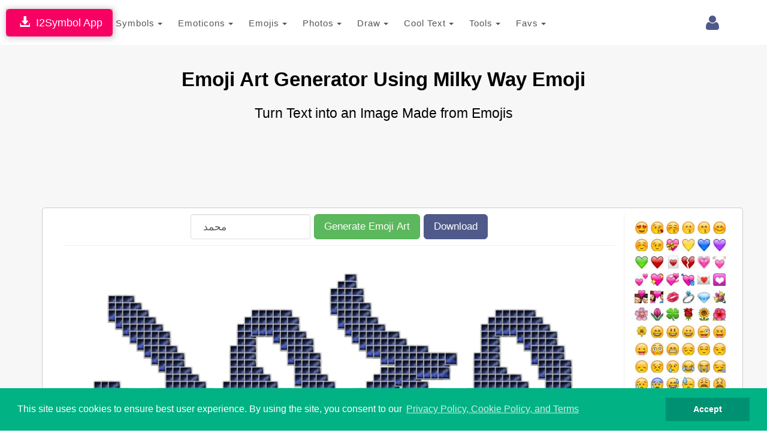

--- FILE ---
content_type: text/html; charset=UTF-8
request_url: https://www.i2symbol.com/name/make-cool-text-using-milky-way-295
body_size: 36668
content:
<!DOCTYPE html>
<html lang="en">
  <head>
    <meta charset="utf-8">
  <meta http-equiv="X-UA-Compatible" content="IE=edge">
  <meta name="viewport" content="width=device-width, initial-scale=1">
  <title>Emoji Art Generator Using Milky Way Emoji</title>
  <meta name="description" content="Convert your text into cool emoji art image using milky way">
  <meta name="keywords" content="emoji text art generator, text to emoji art, cool text art using milky way">    
  <meta property="og:image" content="https://www.i2symbol.com/css/og/emoji_name.jpg">             
  <meta property="og:url" content="https://www.i2symbol.com/name/make-cool-text-using-milky-way-295"> 
  <meta property="og:title" content="Emoji Art Generator Using Milky Way Emoji"> 
  <meta property="og:description" content="Convert your text into cool emoji art image using milky way"> 
  <meta property="og:type" content="website" />
  <meta property="fb:app_id" content="216696181724747"/>                  
  <link rel="canonical" href="https://www.i2symbol.com/name/make-cool-text-using-milky-way-295"/>
  <link rel="shortcut icon" href="/css/i2symbol.ico" type="image/x-icon" />
  <link rel="stylesheet" href="https://maxcdn.bootstrapcdn.com/bootstrap/3.3.5/css/bootstrap.min.css">
<link rel="stylesheet" href="/mob/css/master.css?45">
<link rel="stylesheet" href="/mob/css/cookie.min.css?3">
    <link rel="preconnect" href="https://fonts.googleapis.com">
    <link rel="preconnect" href="https://fonts.gstatic.com" crossorigin>  
    <link href="https://fonts.googleapis.com/css?family=Open+Sans:400,600&display=swap" rel="stylesheet">
    <link href="https://fonts.googleapis.com/css2?family=Noto+Kufi+Arabic:wght@300;400;700&display=swap" rel="stylesheet">

  <style>      
    .rtl {direction: rtl;unicode-bidi: plaintext;}

    html[dir="rtl"] .new-editor-frame,
    html[dir="rtl"] .editor-frame,
    html[dir="rtl"] #symbols_editor {
      direction: ltr;
      text-align: left;
    }      

    .bullet {position: relative;padding-left: 1.6em;}
    .bullet::before {content: "✩";position: absolute;left: 0;}
    .bullet-rtl {padding-left: 0;padding-right: 1.6em;}
    .bullet-rtl::before {content: none;}
    .bullet-rtl::after {content: "✩";position: absolute;right: 0;}

    .Tajawal  {font-family: "Noto Kufi Arabic", sans-serif; font-optical-sizing: auto; font-style: normal;}
    .Normal  {font-family: "Open Sans", sans-serif; font-optical-sizing: auto; font-style: normal;}
    .h1 {color:#000; font-weight:bold; text-transform: none;}
    .h2 {color:#000; font-weight:bold; text-transform: none; line-height:1.6em;}
    .h2_margin {margin:60px 0 20px 0;}
    .h2_margin_def {margin:30px 0 20px 0;}
    .h3 {color:#5A6DBD; font-weight:bold; text-transform: none;font-weight:bold; }
    .norm {font-weight:normal; text-transform: none; line-height:1.6em;}
    .sym_xs {color:#000;font:bold 15px arial;vertical-align: middle; margin:0 5px;}
    .sym_sm {color:#000;font:bold 21px arial;vertical-align: middle; margin:0 5px;}
    .sym_lg {color:#000;font:bold 31px arial;vertical-align: middle; margin:0 5px;}
    .sym_m{padding-top:18px;}
    .stz{font-size:28px;cursor:pointer;}      

    .divider {overflow: hidden;text-align: center;}
    .divider::before,.divider::after {background-color: #ccc;content: "";display: inline-block;height: 1px;vertical-align: middle;width: 30%;}
    .divider::before {margin-inline-end: 0.5em;}
    .divider::after {margin-inline-start: 0.5em;}      


    .dropdown-menu .media {display: table;width: 100%;}
    .dropdown-menu .media > div {display: table-cell;vertical-align: middle;}
    .navbar-promo-link:hover {background: #f5f5f5;}
    .navbar-promo-card-deck:after {content: "";display: table;clear: both;}

    .navbar-promo-item {
      position: relative;
    }

    .navbar-promo-item:after {
      content: "";
      position: absolute;
      top: 12%;
      bottom: 12%;
      right: 0;
      width: 1px;
      background: #f1f1f1;
    }

    .navbar-promo-item:before {
      content: "";
      position: absolute;
      left: 12%;
      right: 12%;
      bottom: 0;
      height: 1px;
      background: #f1f1f1;
    }

    .navbar-promo-item:nth-child(4n):after {
      display: none;
    }

    .navbar-promo-card-deck:last-child .navbar-promo-item:before {
      display: none;
    }

    [dir="rtl"] .navbar-promo-item:after {
      right: auto;
      left: 0;
    }      

    .flag-sprite {background-image: url("/css/flags/flags_sprite.png");background-repeat:no-repeat;}
    .flag-af {background-position: 0 0; width: 24px; height: 18px;}
    .flag-az {background-position: 0 -18px; width: 24px; height: 18px;}
    .flag-bd {background-position: 0 -36px; width: 24px; height: 18px;}
    .flag-bg {background-position: 0 -54px; width: 24px; height: 18px;}
    .flag-cn {background-position: 0 -72px; width: 24px; height: 18px;}
    .flag-de {background-position: 0 -90px; width: 24px; height: 18px;}
    .flag-cz {background-position: 0 -108px; width: 24px; height: 18px;}
    .flag-dk {background-position: 0 -126px; width: 24px; height: 18px;}
    .flag-eg {background-position: 0 -144px; width: 24px; height: 18px;}
    .flag-es {background-position: 0 -162px; width: 24px; height: 18px;}
    .flag-fi {background-position: 0 -180px; width: 24px; height: 18px;}
    .flag-fr {background-position: 0 -198px; width: 24px; height: 18px;}
    .flag-ge {background-position: 0 -216px; width: 24px; height: 18px;}
    .flag-hu {background-position: 0 -234px; width: 24px; height: 18px;}
    .flag-id {background-position: 0 -252px; width: 24px; height: 18px;}
    .flag-il {background-position: 0 -270px; width: 24px; height: 18px;}
    .flag-ir {background-position: 0 -288px; width: 24px; height: 18px;}
    .flag-gr {background-position: 0 -306px; width: 24px; height: 18px;}
    .flag-in {background-position: 0 -324px; width: 24px; height: 18px;}
    .flag-kr {background-position: 0 -342px; width: 24px; height: 18px;}
    .flag-it {background-position: 0 -360px; width: 24px; height: 18px;}
    .flag-my {background-position: 0 -378px; width: 24px; height: 18px;}
    .flag-nl {background-position: 0 -396px; width: 24px; height: 18px;}
    .flag-no {background-position: 0 -414px; width: 24px; height: 18px;}
    .flag-jp {background-position: 0 -432px; width: 24px; height: 18px;}
    .flag-ph {background-position: 0 -450px; width: 24px; height: 18px;}
    .flag-pl {background-position: 0 -468px; width: 24px; height: 18px;}
    .flag-pt {background-position: 0 -486px; width: 24px; height: 18px;}
    .flag-ro {background-position: 0 -504px; width: 24px; height: 18px;}
    .flag-ru {background-position: 0 -522px; width: 24px; height: 18px;}
    .flag-se {background-position: 0 -540px; width: 24px; height: 18px;}
    .flag-sk {background-position: 0 -558px; width: 24px; height: 18px;}
    .flag-tr {background-position: 0 -576px; width: 24px; height: 18px;}
    .flag-th {background-position: 0 -594px; width: 24px; height: 18px;}
    .flag-us {background-position: 0 -612px; width: 24px; height: 18px;}
    .flag-ua {background-position: 0 -630px; width: 24px; height: 18px;}
    .flag-vn {background-position: 0 -648px; width: 24px; height: 18px;}      


  /* LANGUAGE DROPDOWN – BOOTSTRAP 3 SAFE */

  /* IMPORTANT: allow dropdown to align to viewport */
  .language-dropdown {
    position: relative;
  }

  /* dropdown container */
  .language-menu {
    box-sizing: border-box;
    overflow-x: hidden;
    box-shadow: 1px 1px 3px 3px rgba(0,0,0,0.2);
  }

  /* inner wrapper */
  .language-menu-inner {
    padding: 10px;
    direction: ltr;
  }

  .language-menu-inner.rtl {
    direction: rtl;
    text-align: right;
  }

  /* grid items */
  .lang-item {
    float: left;
    box-sizing: border-box;
    padding: 6px;
  }

  .lang-item a {
    display: block;
    padding: 8px;
    text-decoration: none;
    color: #333;
  }

  .lang-item a:hover {
    background: #f5f5f5;
  }

  /* language name */
  .lang-name {
    display: inline-block;
    margin-left: 10px;
    font-weight: 600;
    white-space: nowrap;
  }

  .language-menu-inner.rtl .lang-name {
    margin-left: 0;
    margin-right: 10px;
  }

  /* CLEARFIX */
  .language-menu-inner::after {
    content: "";
    display: table;
    clear: both;
  }

  /* DESKTOP (4 columns) */
  @media (min-width: 768px) {

    .language-menu {
      width: 640px;        /* 4 columns × 160px */
      max-width: 90vw;     /* NEVER overflow screen */
      right: 0;
      left: auto;
    }

    .lang-item {
      width: 25%;
    }
  }

  /* MOBILE (2 columns) */
  @media (max-width: 767px) {

    .language-menu {
      width: 96vw;
      max-width: 96vw;
      right: 0;
      left: auto;
    }

    .language-dropdown {
      position: static;
    }  

    .lang-item {
      width: 50%;
    }
  }

/* Header tools container */
.navbar-tools {
  display: flex;
  align-items: center;
}

/* Each tool (login, language, history) */
.navbar-tools > * {
  display: inline-block;
  margin-left: 8px;
}

.language-dropdown {
  margin-top:9px;
  margin-right:5px;
  display: inline-block;
  vertical-align: middle;
}

/* FORCE COLLAPSED MAIN MENU TO ALWAYS ALIGN RIGHT (BOOTSTRAP 3 – MOBILE ONLY) */

@media (max-width: 767px) {

  /* NAVBAR must define positioning context */
  #navMobile {
    position: relative;
    z-index: 1000;
  }

  /* COLLAPSED MENU PANEL */
  #top_toolbar {
    position: absolute;
    top: 100%;            /* directly under navbar */
    right: 0;
    left: 0;              /* ensure it stays inside viewport */
    width: 100%;
    background: #fff;
    z-index: 3000;
    box-shadow: 0 6px 12px rgba(0,0,0,.2);
  }

  /* FORCE MENU ALIGNMENT (LANG-INDEPENDENT) */
  #top_toolbar .navbar-nav {
    float: none !important;
    margin: 0;
    direction: ltr !important;
  }

  #top_toolbar .navbar-nav > li {
    float: none;
    width: 100%;
  }
}

/* KEEP TOGGLE BUTTON ABOVE DROPDOWN */
.navbar-toggle {
  position: relative;
  z-index: 4000;
}


      .ar1 {font-size: 9px;}
      .ar2 {font-size: 11px;}
      .ar3 {font-size: 13px;}
      .ar4 {font-size: 15px;}
      .ar5 {font-size: 17px;}
      .ar6 {font-size: 19px;}
      .ar7 {font-size: 21px;}
      .ar8 {font-size: 23px;}
      .ar9 {font-size: 25px;}
      .ar10 {font-size: 27px;}
      .ar11 {font-size: 31px;}
      .ar12  {font-size: 33px;}

      .ar1e {font-size: 10px;}
      .ar2e {font-size: 12px;}
      .ar3e {font-size: 14px;}
      .ar4e {font-size: 16px;}
      .ar5e {font-size: 18px;}
      .ar6e {font-size: 20px;}
      .ar7e {font-size: 22px;}
      .ar8e {font-size: 24px;}
      .ar9e {font-size: 26px;}
      .ar10e {font-size: 28px;}
    </style><link rel="stylesheet" href="/css/i2picture/names.css?3" type="text/css" />              
  <script src="https://cdnjs.cloudflare.com/ajax/libs/jquery/1.11.1/jquery.min.js"></script><script src="/js/i2picture/name.js?9"></script>
  <link rel="stylesheet" href="//cdnjs.cloudflare.com/ajax/libs/font-awesome/4.2.0/css/font-awesome.min.css">
<link rel="stylesheet" href="https://fonts.googleapis.com/css?family=Kaushan+Script">
<link rel="stylesheet" href="https://fonts.googleapis.com/css?family=Droid+Serif:400,700,400italic,700italic">
  
 
  <!-- Google tag (gtag.js) -->
<script async src="https://www.googletagmanager.com/gtag/js?id=G-TNW9CFJBJ4"></script>
<script>
  window.dataLayer = window.dataLayer || [];
  function gtag(){dataLayer.push(arguments);}
  gtag("js", new Date());

  gtag("config", "G-TNW9CFJBJ4");
</script>
  <!-- Yandex.Metrika counter -->
            <script type="text/javascript" >
               (function(m,e,t,r,i,k,a){m[i]=m[i]||function(){(m[i].a=m[i].a||[]).push(arguments)};
               m[i].l=1*new Date();
               for (var j = 0; j < document.scripts.length; j++) {if (document.scripts[j].src === r) { return; }}
               k=e.createElement(t),a=e.getElementsByTagName(t)[0],k.async=1,k.src=r,a.parentNode.insertBefore(k,a)})
               (window, document, "script", "https://mc.yandex.ru/metrika/tag.js", "ym");

               ym(95455872, "init", {
                    clickmap:true,
                    trackLinks:true,
                    accurateTrackBounce:true
               });
            </script>            
            <!-- /Yandex.Metrika counter -->
  <script async src="https://pagead2.googlesyndication.com/pagead/js/adsbygoogle.js?client=ca-pub-5930435762906662" crossorigin="anonymous"></script>    
    
  <script>var sc_project=8080734;var sc_invisible=1;var sc_security="425769e1";</script><script src="https://www.statcounter.com/counter/counter.js"></script>
  
  <script>                 

    
// Closes the Responsive Menu on Menu Item Click
$(".navbar-collapse ul li a").click(function() {
    $(".navbar-toggle:visible").click();
});

function getCookie(name)
{
    var nameEQ = name + "=";
  var ca = document.cookie.split(";");
  for(var i=0;i < ca.length;i++) {
    var c = ca[i];
    while (c.charAt(0)==" ") c = c.substring(1,c.length);
    if (c.indexOf(nameEQ) == 0) return decodeURIComponent(c.substring(nameEQ.length,c.length));
  }
  return null;
}

function setCookie(name,value,days)
{
    value = encodeURIComponent(value);
    if (days) {
    var date = new Date();
    date.setTime(date.getTime()+(days*24*60*60*1000));
    var expires = "; expires="+date.toGMTString();
  }
  else var expires = "";
  document.cookie = name+"="+value+expires+"; path=/";
}

function eraseCookie(name) {
    setCookie(name,"",-1);
}

    //<![CDATA[
    $(document).ready(function(){

            

        $("#cookieconsent:desc").html();
        $("a.translate").bind("click", function() {                        
            var lang = $(this).attr("data-lang"); 
            setCookie("i2lang", lang);            
        });                

        $(document).on("click", ".setlang", function() {
            var lang = $(this).attr("data-lang");      
            setCookie("i2symlang", lang);
        });         
    });
    //]]>
  </script>
      
  </head>
  <body>  
  <div id="navDesktop"></div>
    <!-- Navigation -->    
    <nav class="navbar navbar-default" id="navMobile" style="margin:0;padding:15px 0 10px 0;">
        <div class="container">
            <div class="navbar-header page-scroll pull-right" style="margin-left:1px;">            
                <button type="button" class="navbar-toggle" data-toggle="collapse" data-target="#top_toolbar">
                    <span class="sr-only">Toggle navigation</span>
                    <span class="icon-bar"></span>
                    <span class="icon-bar"></span>
                    <span class="icon-bar"></span>
                </button>                  
            </div>
            <a class="navbar-brand page-scroll" href="/">i2Symbol</a>
            <div class="navbar-tools pull-right">
                
        <div class="dropdown pull-right" style="margin-top:10px;margin-right:10px;">
          <a class="dropdown-toggle right" data-toggle="dropdown" href="#"><span class="fa fa-user fa-2x"></span> </a>        
            <ul class="dropdown-menu menu"><li style="color: #777;"><a class="rlink" href="/login">Login</a></li><li style="color: #777;"><a class="rlink" href="/register">Register</a></li></ul></div>
    
                
                                
            </div>
            <div class="collapse navbar-collapse" id="top_toolbar">
                <ul class="nav navbar-nav">
                    <li style="float:left;"><div class="dropdown">
              <a class="btn btn-default dropdown-toggle" href="javascript:void(0);" data-toggle="dropdown" aria-expanded="true" style="padding:13px; border:none;">
                Symbols
                <span class="caret"></span>
              </a>
              <ul class="dropdown-menu"><li style="float:left;" role="presentation"><a role="menuitem" tabindex="-1" href="/symbols">Symbols</a></li><li style="float:left;" role="presentation"><a role="menuitem" tabindex="-1" href="/abc-123">ABC 123</a></li><li style="float:left;" role="presentation"><a role="menuitem" tabindex="-1" href="/cool-letters">Cool Letters</a></li></ul>
                  </div></li><li style="float:left;"><div class="dropdown">
              <a class="btn btn-default dropdown-toggle" href="javascript:void(0);" data-toggle="dropdown" aria-expanded="true" style="padding:13px; border:none;">
                Emoticons
                <span class="caret"></span>
              </a>
              <ul class="dropdown-menu"><li style="float:left;" role="presentation"><a role="menuitem" tabindex="-1" href="/emoticons">Site Emoticons</a></li><li style="float:left;" role="presentation"><a role="menuitem" tabindex="-1" href="/shared">User Emoticons</a></li></ul>
                  </div></li><li style="float:left;"><div class="dropdown">
              <a class="btn btn-default dropdown-toggle" href="javascript:void(0);" data-toggle="dropdown" aria-expanded="true" style="padding:13px; border:none;">
                Emojis
                <span class="caret"></span>
              </a>
              <ul class="dropdown-menu"><li style="float:left;" role="presentation"><a role="menuitem" tabindex="-1" href="/facebook-emojis">Facebook Emoji</a></li><li style="float:left;" role="presentation"><a role="menuitem" tabindex="-1" href="/twitter-emojis">Twitter Emoji</a></li><li style="float:left;" role="presentation"><a role="menuitem" tabindex="-1" href="/android-emojis">Android Emoji</a></li><li style="float:left;" role="presentation"><a role="menuitem" tabindex="-1" href="/ios-emojis">Ios Emoji</a></li><li style="float:left;" role="presentation"><a role="menuitem" tabindex="-1" href="/messenger-emojis">Messenger Emoji</a></li><li style="float:left;" role="presentation"><a role="menuitem" tabindex="-1" href="/samsung-emojis">Samsung Emoji</a></li><li style="float:left;" role="presentation"><a role="menuitem" tabindex="-1" href="/windows-emojis">Windows Emoji</a></li></ul>
                  </div></li><li style="float:left;"><div class="dropdown">
              <a class="btn btn-default dropdown-toggle" href="javascript:void(0);" data-toggle="dropdown" aria-expanded="true" style="padding:13px; border:none;">
                Photos
                <span class="caret"></span>
              </a>
              <ul class="dropdown-menu"><li style="float:left;" role="presentation"><a role="menuitem" tabindex="-1" href="/i2picture">Add Text To Photo</a></li><li style="float:left;" role="presentation"><a role="menuitem" tabindex="-1" href="/photo">Montage Photo</a></li><li style="float:left;" role="presentation"><a role="menuitem" tabindex="-1" href="/stickers">Stickers</a></li><li style="float:left;" role="presentation"><a role="menuitem" tabindex="-1" href="/clipart">Clipart</a></li></ul>
                  </div></li><li style="float:left;"><div class="dropdown">
              <a class="btn btn-default dropdown-toggle" href="javascript:void(0);" data-toggle="dropdown" aria-expanded="true" style="padding:13px; border:none;">
                Draw
                <span class="caret"></span>
              </a>
              <ul class="dropdown-menu"><li style="float:left;" role="presentation"><a role="menuitem" tabindex="-1" href="/draw-with-emoji">Emoji Brush</a></li><li style="float:left;" role="presentation"><a role="menuitem" tabindex="-1" href="/ascii-art-generator">Draw With Ascii</a></li></ul>
                  </div></li><li style="float:left;"><div class="dropdown">
              <a class="btn btn-default dropdown-toggle" href="javascript:void(0);" data-toggle="dropdown" aria-expanded="true" style="padding:13px; border:none;">
                Cool Text
                <span class="caret"></span>
              </a>
              <ul class="dropdown-menu"><li style="float:left;" role="presentation"><a role="menuitem" tabindex="-1" href="/copy-and-paste-fonts">Copy And Paste Fonts</a></li><li style="float:left;" role="presentation"><a role="menuitem" tabindex="-1" href="/emoji-text-art">Emoji Text</a></li><li style="float:left;" role="presentation"><a role="menuitem" tabindex="-1" href="/3dtext">3D Text</a></li><li style="float:left;" role="presentation"><a role="menuitem" tabindex="-1" href="/alt-codes">Alt Codes</a></li></ul>
                  </div></li><li style="float:left;"><div class="dropdown">
              <a class="btn btn-default dropdown-toggle" href="javascript:void(0);" data-toggle="dropdown" aria-expanded="true" style="padding:13px; border:none;">
                Tools
                <span class="caret"></span>
              </a>
              <ul class="dropdown-menu"><li style="float:left;" role="presentation"><a role="menuitem" tabindex="-1" href="/keyboard">Keyboard</a></li><li style="float:left;" role="presentation"><a role="menuitem" tabindex="-1" href="/text2image">Text To Image</a></li></ul>
                  </div></li><li style="float:left;"><div class="dropdown">
              <a class="btn btn-default dropdown-toggle" href="javascript:void(0);" data-toggle="dropdown" aria-expanded="true" style="padding:13px; border:none;">
                Favs
                <span class="caret"></span>
              </a>
              <ul class="dropdown-menu"><li style="float:left;" role="presentation"><a role="menuitem" tabindex="-1" href="/favorites">Favorites</a></li></ul>
                  </div></li>
                </ul>                
            </div>
        </div>
    </nav>    
    <div class="clearfix"></div>
    <div style="position:fixed; top:15px; left:10px;z-index:10000;
                              box-shadow: 1px 1px 10px 1px rgba(0,0,0,0.25), 0 0 4px rgba(0, 0, 0, .5) inset;
                              -moz-box-shadow: 1px 1px 10px 1px rgba(0,0,0,0.25), 0 0 4px rgba(0, 0, 0, .5) inset;
                              -webkit-box-shadow: 1px 1px 10px 1px rgba(0,0,0,0.25), 0 0 4px rgba(0, 0, 0, .5) inset;
                              ">
                              <a class="btn btn-lg" style="background:#F70063; color:#fff; " href="/i2symbol-app">&nbsp;<span class="glyphicon glyphicon-download-alt"></span>&nbsp;&nbsp;I2Symbol App</a>
                          </div>
    <section id="portfolio" class="bg-light-gray">                

        <div class="container">      
            <h1 class="text-left ar12 h1 text-center">Emoji Art Generator Using Milky Way Emoji</h1>
            <h2 class="text-left ar8 h2 norm text-center">Turn Text into an Image Made from Emojis</h2>
                    
            <div class="advertise pull-sm" style="margin-top:30px;"><script async src="//pagead2.googlesyndication.com/pagead/js/adsbygoogle.js"></script>
				<!-- 728x90 Top -->
				<ins class="adsbygoogle"
				     style="display:inline-block;width:728px;height:90px"
				     data-ad-client="ca-pub-5930435762906662"
				     data-ad-slot="9353277407"></ins>
				<script>
				(adsbygoogle = window.adsbygoogle || []).push({});
				</script></div>
            <div class="container">            
            <div id="wait">&nbsp;</div>            
            <div class="jpanel row">
              <div class="col-md-10 col-sm-10">
                  <div class="center" style="border-bottom:1px solid #eee; text-align:center;">
<div style="display:flex; align-items:center; justify-content:center; margin-bottom:10px;">
    <input class="form_font form-control"
           type="text"
           id="nameEditor"
           style="border:1px solid #ddd; width:200px; padding:20px; "
           placeholder="محمد"
           value="محمد">
    <button class="btn btn-success btn-lg form_font" type="button" id="writeBtn" href="javascript:void(0);">Generate Emoji Art</button>
    <a class="btn btn-primary btn-lg form_font" type="button" id="download" href="javascript:void(0);">Download</a>
</div></div>
                <div class="design" style="text-align:center; margin:20px 0;"><img class="img-responsive lazy" id="imgName" data-src="/css/i2picture/flowers.jpg" alt="type name using emoji" title="type name using emoji" /></div>                

                

                <div><div class="center tools"><div class="btn-group dropup">

            <button class="btn form_font dropdown-toggle" data-toggle="dropdown">Font <span class="caret"></span></button>
            <ul class="dropdown-menu mydropdown">              
              <li class="form_font"><a href="javascript:void(0);" onclick="setFontFamily('arabic1', 'عربى')">عربى</a></li>
              <li class="form_font"><a href="javascript:void(0);" onclick="setFontFamily('arial', 'Thin')">Thin</a></li>
              <li class="form_font"><a href="javascript:void(0);" onclick="setFontFamily('funny', 'Fun')">Fun</a></li>
              <li class="form_font"><a href="javascript:void(0);" onclick="setFontFamily('outline', 'Outline')">Outline</a></li>
              <li class="form_font"><a href="javascript:void(0);" onclick="setFontFamily('unicode', 'Unicode')">Unicode </a></li>
              
            </ul>                       
            <div id="font_family_label" class="note">عربى</div>
          </div><div class="btn-group dropup">            

            <button class="btn form_font dropdown-toggle" data-toggle="dropdown">Size <span class="caret"></span></button>
            <ul class="dropdown-menu mydropdown">              
              <li class="form_font"><a href="javascript:void(0);" onclick="setFontSize('small', 'Small')">Small</a></li>
              <li class="form_font"><a href="javascript:void(0);" onclick="setFontSize('medium', 'Medium')">Medium</a></li>
              <li class="form_font"><a href="javascript:void(0);" onclick="setFontSize('large', 'Large')">Large</a></li>
            </ul>                       
            <div id="font_size_label" class="note">Large</div>
          </div><div class="btn-group dropup">            

            <button class="btn form_font dropdown-toggle" data-toggle="dropdown">Pattern <span class="caret"></span></button>
            <ul class="dropdown-menu mydropdown">              
              <li class="form_font"><a href="javascript:void(0);" onclick="setPatternSize('small', 'Small')">Small</a></li>
              <li class="form_font"><a href="javascript:void(0);" onclick="setPatternSize('medium', 'Medium')">Medium</a></li>
              <li class="form_font"><a href="javascript:void(0);" onclick="setPatternSize('large', 'Large')">Large</a></li>
            </ul>                       
            <div id="pattern_size_label" class="note">Small</div>
          </div><div class="btn-group dropup">
            
            <button class="btn form_font dropdown-toggle" data-toggle="dropdown">Density <span class="caret"></span></button>
            <ul class="dropdown-menu mydropdown">              
              <li class="form_font"><a href="javascript:void(0);" onclick="setDensity('small', 'Small')">Small</a></li>
              <li class="form_font"><a href="javascript:void(0);" onclick="setDensity('medium', 'Medium')">Medium</a></li>
              <li class="form_font"><a href="javascript:void(0);" onclick="setDensity('large', 'Large')">Large</a></li>
            </ul>                       
            <div id="density_label" class="note">Medium</div>
          </div><div class="btn-group dropup">
            
            <button class="btn form_font dropdown-toggle" data-toggle="dropdown">Background <span class="caret"></span></button>
            <ul class="dropdown-menu mydropdown">              
              <li class="form_font"><a href="javascript:void(0);" onclick="setBackground('transparent', 'Transparent')">Transparent</a></li>
              <li class="form_font"><a href="javascript:void(0);" onclick="setBackground('white', 'White')">White</a></li>
              <li class="form_font"><a href="javascript:void(0);" onclick="setBackground('black', 'Black')">Black</a></li>
            </ul>                       
            <div id="background_label" class="note">Transparent</div>
          </div><div class="btn-group dropup">
            
            <button class="btn form_font dropdown-toggle" data-toggle="dropdown">Type <span class="caret"></span></button>
            <ul class="dropdown-menu mydropdown">              
              <li class="form_font"><a href="javascript:void(0);" onclick="setImageType('png', 'png')">png</a></li>
              <li class="form_font"><a href="javascript:void(0);" onclick="setImageType('jpg', 'jpg')">jpg</a></li>
            </ul>                       
            <div id="image_type_label" class="note">png</div>
          </div><div class="btn-group dropup">            

            <button class="btn form_font dropdown-toggle" data-toggle="dropdown">Styles <span class="caret"></span></button>
            <ul class="dropdown-menu mydropdown">              
              <li class="form_font"><a href="javascript:void(0);" onclick="setStyle('1', 'Flowers')">Flowers</a></li>
              <li class="form_font"><a href="javascript:void(0);" onclick="setStyle('2', 'Bouquet')">Bouquet</a></li>
              <li class="form_font"><a href="javascript:void(0);" onclick="setStyle('3', 'Fruits')">Fruits</a></li>
              <li class="form_font"><a href="javascript:void(0);" onclick="setStyle('4', 'Food')">Food</a></li>
              <li class="form_font"><a href="javascript:void(0);" onclick="setStyle('5', 'Sports')">Sports</a></li>
              <li class="form_font"><a href="javascript:void(0);" onclick="setStyle('6', 'Animals')">Animals</a></li>
              <li class="form_font"><a href="javascript:void(0);" onclick="setStyle('7', 'Chocolate')">Chocolate</a></li>
              <li class="form_font"><a href="javascript:void(0);" onclick="setStyle('8', 'Diamonds')">Diamonds</a></li>
            </ul>                       
            <div id="style_label" class="note">Flowers</div>
          </div></div></div>
              
              </div>           
              <div id="ptrndiv" class="col-md-2 col-sm-2 patterns" style="">
                <a href="/emoji-text-art/make-cool-text-using-smiling-face-with-heart-shaped-eyes-001"><span id="p-001" class="p p001 A" data-p="001"></span></a><a href="/emoji-text-art/make-cool-text-using-face-throwing-a-kiss-002"><span id="p-002" class="p p002 A" data-p="002"></span></a><a href="/emoji-text-art/make-cool-text-using-kissing-face-with-closed-eyes-003"><span id="p-003" class="p p003 A" data-p="003"></span></a><a href="/emoji-text-art/make-cool-text-using-kissing-face-004"><span id="p-004" class="p p004 A" data-p="004"></span></a><a href="/emoji-text-art/make-cool-text-using-kissing-face-with-smiling-eyes-005"><span id="p-005" class="p p005 A" data-p="005"></span></a><a href="/emoji-text-art/make-cool-text-using-smiling-face-with-smiling-eyes-006"><span id="p-006" class="p p006 A" data-p="006"></span></a><a href="/emoji-text-art/make-cool-text-using-white-smiling-face-007"><span id="p-007" class="p p007 A" data-p="007"></span></a><a href="/emoji-text-art/make-cool-text-using-winking-face-008"><span id="p-008" class="p p008 A" data-p="008"></span></a><a href="/emoji-text-art/make-cool-text-using-heart-with-ribbon-009"><span id="p-009" class="p p009 A" data-p="009"></span></a><a href="/emoji-text-art/make-cool-text-using-yellow-heart-010"><span id="p-010" class="p p010 A" data-p="010"></span></a><a href="/emoji-text-art/make-cool-text-using-blue-heart-011"><span id="p-011" class="p p011 A" data-p="011"></span></a><a href="/emoji-text-art/make-cool-text-using-purple-heart-012"><span id="p-012" class="p p012 A" data-p="012"></span></a><a href="/emoji-text-art/make-cool-text-using-green-heart-013"><span id="p-013" class="p p013 A" data-p="013"></span></a><a href="/emoji-text-art/make-cool-text-using-heavy-red-heart-014"><span id="p-014" class="p p014 A" data-p="014"></span></a><a href="/emoji-text-art/make-cool-text-using-red-heart-suit-015"><span id="p-015" class="p p015 A" data-p="015"></span></a><a href="/emoji-text-art/make-cool-text-using-broken-heart-016"><span id="p-016" class="p p016 A" data-p="016"></span></a><a href="/emoji-text-art/make-cool-text-using-growing-heart-017"><span id="p-017" class="p p017 A" data-p="017"></span></a><a href="/emoji-text-art/make-cool-text-using-beating-heart-018"><span id="p-018" class="p p018 A" data-p="018"></span></a><a href="/emoji-text-art/make-cool-text-using-two-hearts-019"><span id="p-019" class="p p019 A" data-p="019"></span></a><a href="/emoji-text-art/make-cool-text-using-sparkling-heart-020"><span id="p-020" class="p p020 A" data-p="020"></span></a><a href="/emoji-text-art/make-cool-text-using-revolving-hearts-021"><span id="p-021" class="p p021 A" data-p="021"></span></a><a href="/emoji-text-art/make-cool-text-using-heart-with-arrow-022"><span id="p-022" class="p p022 A" data-p="022"></span></a><a href="/emoji-text-art/make-cool-text-using-love-letter-023"><span id="p-023" class="p p023 A" data-p="023"></span></a><a href="/emoji-text-art/make-cool-text-using-heart-decoration-024"><span id="p-024" class="p p024 A" data-p="024"></span></a><a href="/emoji-text-art/make-cool-text-using-kiss-025"><span id="p-025" class="p p025 A" data-p="025"></span></a><a href="/emoji-text-art/make-cool-text-using-couple-with-heart-026"><span id="p-026" class="p p026 A" data-p="026"></span></a><a href="/emoji-text-art/make-cool-text-using-kiss-mark-027"><span id="p-027" class="p p027 A" data-p="027"></span></a><a href="/emoji-text-art/make-cool-text-using-ring-028"><span id="p-028" class="p p028 A" data-p="028"></span></a><a href="/emoji-text-art/make-cool-text-using-gem-stone-029"><span id="p-029" class="p p029 A" data-p="029"></span></a><a href="/emoji-text-art/make-cool-text-using-bouquet-030"><span id="p-030" class="p p030 A" data-p="030"></span></a><a href="/emoji-text-art/make-cool-text-using-cherry-blossom-031"><span id="p-031" class="p p031 A" data-p="031"></span></a><a href="/emoji-text-art/make-cool-text-using-tulip-032"><span id="p-032" class="p p032 A" data-p="032"></span></a><a href="/emoji-text-art/make-cool-text-using-four-leaf-clover-033"><span id="p-033" class="p p033 A" data-p="033"></span></a><a href="/emoji-text-art/make-cool-text-using-rose-034"><span id="p-034" class="p p034 A" data-p="034"></span></a><a href="/emoji-text-art/make-cool-text-using-sunflower-035"><span id="p-035" class="p p035 A" data-p="035"></span></a><a href="/emoji-text-art/make-cool-text-using-hibiscus-036"><span id="p-036" class="p p036 A" data-p="036"></span></a><a href="/emoji-text-art/make-cool-text-using-blossom-037"><span id="p-037" class="p p037 A" data-p="037"></span></a><a href="/emoji-text-art/make-cool-text-using-smiling-face-with-open-mouth-and-smiling-eyes-038"><span id="p-038" class="p p038 A" data-p="038"></span></a><a href="/emoji-text-art/make-cool-text-using-smiling-face-with-open-mouth-039"><span id="p-039" class="p p039 A" data-p="039"></span></a><a href="/emoji-text-art/make-cool-text-using-grinning-face-040"><span id="p-040" class="p p040 A" data-p="040"></span></a><a href="/emoji-text-art/make-cool-text-using-face-with-stuck-out-tongue-and-winking-eye-041"><span id="p-041" class="p p041 A" data-p="041"></span></a><a href="/emoji-text-art/make-cool-text-using-face-with-stuck-out-tongue-and-tightly-closed-eyes-042"><span id="p-042" class="p p042 A" data-p="042"></span></a><a href="/emoji-text-art/make-cool-text-using-face-with-stuck-out-tongue-043"><span id="p-043" class="p p043 A" data-p="043"></span></a><a href="/emoji-text-art/make-cool-text-using-flushed-face-044"><span id="p-044" class="p p044 A" data-p="044"></span></a><a href="/emoji-text-art/make-cool-text-using-grinning-face-with-smiling-eyes-045"><span id="p-045" class="p p045 A" data-p="045"></span></a><a href="/emoji-text-art/make-cool-text-using-pensive-face-046"><span id="p-046" class="p p046 A" data-p="046"></span></a><a href="/emoji-text-art/make-cool-text-using-relieved-face-047"><span id="p-047" class="p p047 A" data-p="047"></span></a><a href="/emoji-text-art/make-cool-text-using-unamused-face-048"><span id="p-048" class="p p048 A" data-p="048"></span></a><a href="/emoji-text-art/make-cool-text-using-disappointed-face-049"><span id="p-049" class="p p049 A" data-p="049"></span></a><a href="/emoji-text-art/make-cool-text-using-persevering-face-050"><span id="p-050" class="p p050 A" data-p="050"></span></a><a href="/emoji-text-art/make-cool-text-using-crying-face-051"><span id="p-051" class="p p051 A" data-p="051"></span></a><a href="/emoji-text-art/make-cool-text-using-face-with-tears-of-joy-052"><span id="p-052" class="p p052 A" data-p="052"></span></a><a href="/emoji-text-art/make-cool-text-using-loudly-crying-face-053"><span id="p-053" class="p p053 A" data-p="053"></span></a><a href="/emoji-text-art/make-cool-text-using-sleepy-face-054"><span id="p-054" class="p p054 A" data-p="054"></span></a><a href="/emoji-text-art/make-cool-text-using-disappointed-but-relieved-face-055"><span id="p-055" class="p p055 A" data-p="055"></span></a><a href="/emoji-text-art/make-cool-text-using-face-with-open-mouth-and-cold-sweat-056"><span id="p-056" class="p p056 A" data-p="056"></span></a><a href="/emoji-text-art/make-cool-text-using-smiling-face-with-open-mouth-and-cold-sweat-057"><span id="p-057" class="p p057 A" data-p="057"></span></a><a href="/emoji-text-art/make-cool-text-using-face-with-cold-sweat-058"><span id="p-058" class="p p058 A" data-p="058"></span></a><a href="/emoji-text-art/make-cool-text-using-weary-face-059"><span id="p-059" class="p p059 A" data-p="059"></span></a><a href="/emoji-text-art/make-cool-text-using-tired-face-060"><span id="p-060" class="p p060 A" data-p="060"></span></a><a href="/emoji-text-art/make-cool-text-using-fearful-face-061"><span id="p-061" class="p p061 A" data-p="061"></span></a><a href="/emoji-text-art/make-cool-text-using-face-screaming-in-fear-062"><span id="p-062" class="p p062 A" data-p="062"></span></a><a href="/emoji-text-art/make-cool-text-using-angry-face-063"><span id="p-063" class="p p063 A" data-p="063"></span></a><a href="/emoji-text-art/make-cool-text-using-pouting-face-064"><span id="p-064" class="p p064 A" data-p="064"></span></a><a href="/emoji-text-art/make-cool-text-using-face-with-look-of-triumph-065"><span id="p-065" class="p p065 A" data-p="065"></span></a><a href="/emoji-text-art/make-cool-text-using-confounded-face-066"><span id="p-066" class="p p066 A" data-p="066"></span></a><a href="/emoji-text-art/make-cool-text-using-smiling-face-with-open-mouth-and-tightly-closed-eyes-067"><span id="p-067" class="p p067 A" data-p="067"></span></a><a href="/emoji-text-art/make-cool-text-using-face-savouring-delicious-food-068"><span id="p-068" class="p p068 A" data-p="068"></span></a><a href="/emoji-text-art/make-cool-text-using-face-with-medical-mask-069"><span id="p-069" class="p p069 A" data-p="069"></span></a><a href="/emoji-text-art/make-cool-text-using-smiling-face-with-sunglasses-070"><span id="p-070" class="p p070 A" data-p="070"></span></a><a href="/emoji-text-art/make-cool-text-using-sleeping-face-071"><span id="p-071" class="p p071 A" data-p="071"></span></a><a href="/emoji-text-art/make-cool-text-using-dizzy-face-072"><span id="p-072" class="p p072 A" data-p="072"></span></a><a href="/emoji-text-art/make-cool-text-using-astonished-face-073"><span id="p-073" class="p p073 A" data-p="073"></span></a><a href="/emoji-text-art/make-cool-text-using-worried-face-074"><span id="p-074" class="p p074 A" data-p="074"></span></a><a href="/emoji-text-art/make-cool-text-using-frowning-face-with-open-mouth-075"><span id="p-075" class="p p075 A" data-p="075"></span></a><a href="/emoji-text-art/make-cool-text-using-anguished-face-076"><span id="p-076" class="p p076 A" data-p="076"></span></a><a href="/emoji-text-art/make-cool-text-using-smiling-face-with-horns-077"><span id="p-077" class="p p077 A" data-p="077"></span></a><a href="/emoji-text-art/make-cool-text-using-imp-078"><span id="p-078" class="p p078 A" data-p="078"></span></a><a href="/emoji-text-art/make-cool-text-using-face-with-open-mouth-079"><span id="p-079" class="p p079 A" data-p="079"></span></a><a href="/emoji-text-art/make-cool-text-using-grimacing-face-080"><span id="p-080" class="p p080 A" data-p="080"></span></a><a href="/emoji-text-art/make-cool-text-using-neutral-face-081"><span id="p-081" class="p p081 A" data-p="081"></span></a><a href="/emoji-text-art/make-cool-text-using-confused-face-082"><span id="p-082" class="p p082 A" data-p="082"></span></a><a href="/emoji-text-art/make-cool-text-using-hushed-face-083"><span id="p-083" class="p p083 A" data-p="083"></span></a><a href="/emoji-text-art/make-cool-text-using-face-without-mouth-084"><span id="p-084" class="p p084 A" data-p="084"></span></a><a href="/emoji-text-art/make-cool-text-using-smiling-face-with-halo-085"><span id="p-085" class="p p085 A" data-p="085"></span></a><a href="/emoji-text-art/make-cool-text-using-smirking-face-086"><span id="p-086" class="p p086 A" data-p="086"></span></a><a href="/emoji-text-art/make-cool-text-using-expressionless-face-087"><span id="p-087" class="p p087 A" data-p="087"></span></a><a href="/emoji-text-art/make-cool-text-using-man-with-gua-pi-mao-088"><span id="p-088" class="p p088 A" data-p="088"></span></a><a href="/emoji-text-art/make-cool-text-using-man-with-turban-089"><span id="p-089" class="p p089 A" data-p="089"></span></a><a href="/emoji-text-art/make-cool-text-using-police-officer-090"><span id="p-090" class="p p090 A" data-p="090"></span></a><a href="/emoji-text-art/make-cool-text-using-construction-worker-091"><span id="p-091" class="p p091 A" data-p="091"></span></a><a href="/emoji-text-art/make-cool-text-using-guardsman-092"><span id="p-092" class="p p092 A" data-p="092"></span></a><a href="/emoji-text-art/make-cool-text-using-baby-093"><span id="p-093" class="p p093 A" data-p="093"></span></a><a href="/emoji-text-art/make-cool-text-using-boy-094"><span id="p-094" class="p p094 A" data-p="094"></span></a><a href="/emoji-text-art/make-cool-text-using-girl-095"><span id="p-095" class="p p095 A" data-p="095"></span></a><a href="/emoji-text-art/make-cool-text-using-man-096"><span id="p-096" class="p p096 A" data-p="096"></span></a><a href="/emoji-text-art/make-cool-text-using-woman-097"><span id="p-097" class="p p097 A" data-p="097"></span></a><a href="/emoji-text-art/make-cool-text-using-older-man-098"><span id="p-098" class="p p098 A" data-p="098"></span></a><a href="/emoji-text-art/make-cool-text-using-older-woman-099"><span id="p-099" class="p p099 A" data-p="099"></span></a><a href="/emoji-text-art/make-cool-text-using-person-with-blond-hair-100"><span id="p-100" class="p p100 A" data-p="100"></span></a><a href="/emoji-text-art/make-cool-text-using-baby-angel-101"><span id="p-101" class="p p101 A" data-p="101"></span></a><a href="/emoji-text-art/make-cool-text-using-princess-102"><span id="p-102" class="p p102 A" data-p="102"></span></a><a href="/emoji-text-art/make-cool-text-using-smiling-cat-face-with-open-mouth-103"><span id="p-103" class="p p103 A" data-p="103"></span></a><a href="/emoji-text-art/make-cool-text-using-grinning-cat-face-with-smiling-eyes-104"><span id="p-104" class="p p104 A" data-p="104"></span></a><a href="/emoji-text-art/make-cool-text-using-smiling-cat-face-with-heart-shaped-eyes-105"><span id="p-105" class="p p105 A" data-p="105"></span></a><a href="/emoji-text-art/make-cool-text-using-kissing-cat-face-with-closed-eyes-106"><span id="p-106" class="p p106 A" data-p="106"></span></a><a href="/emoji-text-art/make-cool-text-using-cat-face-with-wry-smile-107"><span id="p-107" class="p p107 A" data-p="107"></span></a><a href="/emoji-text-art/make-cool-text-using-weary-cat-face-108"><span id="p-108" class="p p108 A" data-p="108"></span></a><a href="/emoji-text-art/make-cool-text-using-crying-cat-face-109"><span id="p-109" class="p p109 A" data-p="109"></span></a><a href="/emoji-text-art/make-cool-text-using-cat-face-with-tears-of-joy-110"><span id="p-110" class="p p110 A" data-p="110"></span></a><a href="/emoji-text-art/make-cool-text-using-pouting-cat-face-111"><span id="p-111" class="p p111 A" data-p="111"></span></a><a href="/emoji-text-art/make-cool-text-using-japanese-ogre-112"><span id="p-112" class="p p112 A" data-p="112"></span></a><a href="/emoji-text-art/make-cool-text-using-japanese-goblin-113"><span id="p-113" class="p p113 A" data-p="113"></span></a><a href="/emoji-text-art/make-cool-text-using-see-no-evil-monkey-114"><span id="p-114" class="p p114 A" data-p="114"></span></a><a href="/emoji-text-art/make-cool-text-using-hear-no-evil-monkey-115"><span id="p-115" class="p p115 A" data-p="115"></span></a><a href="/emoji-text-art/make-cool-text-using-speak-no-evil-monkey-116"><span id="p-116" class="p p116 A" data-p="116"></span></a><a href="/emoji-text-art/make-cool-text-using-skull-117"><span id="p-117" class="p p117 A" data-p="117"></span></a><a href="/emoji-text-art/make-cool-text-using-extraterrestrial-alien-118"><span id="p-118" class="p p118 A" data-p="118"></span></a><a href="/emoji-text-art/make-cool-text-using-pile-of-poo-119"><span id="p-119" class="p p119 A" data-p="119"></span></a><a href="/emoji-text-art/make-cool-text-using-fire-120"><span id="p-120" class="p p120 A" data-p="120"></span></a><a href="/emoji-text-art/make-cool-text-using-sparkles-121"><span id="p-121" class="p p121 A" data-p="121"></span></a><a href="/emoji-text-art/make-cool-text-using-glowing-star-122"><span id="p-122" class="p p122 A" data-p="122"></span></a><a href="/emoji-text-art/make-cool-text-using-dizzy-symbol-123"><span id="p-123" class="p p123 A" data-p="123"></span></a><a href="/emoji-text-art/make-cool-text-using-collision-symbol-124"><span id="p-124" class="p p124 A" data-p="124"></span></a><a href="/emoji-text-art/make-cool-text-using-anger-symbol-125"><span id="p-125" class="p p125 A" data-p="125"></span></a><a href="/emoji-text-art/make-cool-text-using-splashing-sweat-symbol-126"><span id="p-126" class="p p126 A" data-p="126"></span></a><a href="/emoji-text-art/make-cool-text-using-droplet-127"><span id="p-127" class="p p127 A" data-p="127"></span></a><a href="/emoji-text-art/make-cool-text-using-sleeping-symbol-128"><span id="p-128" class="p p128 A" data-p="128"></span></a><a href="/emoji-text-art/make-cool-text-using-dash-symbol-129"><span id="p-129" class="p p129 A" data-p="129"></span></a><a href="/emoji-text-art/make-cool-text-using-ear-130"><span id="p-130" class="p p130 A" data-p="130"></span></a><a href="/emoji-text-art/make-cool-text-using-eyes-131"><span id="p-131" class="p p131 A" data-p="131"></span></a><a href="/emoji-text-art/make-cool-text-using-nose-132"><span id="p-132" class="p p132 A" data-p="132"></span></a><a href="/emoji-text-art/make-cool-text-using-tongue-133"><span id="p-133" class="p p133 A" data-p="133"></span></a><a href="/emoji-text-art/make-cool-text-using-mouth-134"><span id="p-134" class="p p134 A" data-p="134"></span></a><a href="/emoji-text-art/make-cool-text-using-thumbs-up-sign-135"><span id="p-135" class="p p135 A" data-p="135"></span></a><a href="/emoji-text-art/make-cool-text-using-thumbs-down-sign-136"><span id="p-136" class="p p136 A" data-p="136"></span></a><a href="/emoji-text-art/make-cool-text-using-ok-hand-sign-137"><span id="p-137" class="p p137 A" data-p="137"></span></a><a href="/emoji-text-art/make-cool-text-using-fisted-hand-sign-138"><span id="p-138" class="p p138 A" data-p="138"></span></a><a href="/emoji-text-art/make-cool-text-using-raised-fist-139"><span id="p-139" class="p p139 A" data-p="139"></span></a><a href="/emoji-text-art/make-cool-text-using-victory-hand-140"><span id="p-140" class="p p140 A" data-p="140"></span></a><a href="/emoji-text-art/make-cool-text-using-waving-hand-sign-141"><span id="p-141" class="p p141 A" data-p="141"></span></a><a href="/emoji-text-art/make-cool-text-using-raised-hand-142"><span id="p-142" class="p p142 A" data-p="142"></span></a><a href="/emoji-text-art/make-cool-text-using-open-hands-sign-143"><span id="p-143" class="p p143 A" data-p="143"></span></a><a href="/emoji-text-art/make-cool-text-using-white-up-pointing-backhand-index-144"><span id="p-144" class="p p144 A" data-p="144"></span></a><a href="/emoji-text-art/make-cool-text-using-white-down-pointing-backhand-index-145"><span id="p-145" class="p p145 A" data-p="145"></span></a><a href="/emoji-text-art/make-cool-text-using-white-right-pointing-backhand-index-146"><span id="p-146" class="p p146 A" data-p="146"></span></a><a href="/emoji-text-art/make-cool-text-using-white-left-pointing-backhand-index-147"><span id="p-147" class="p p147 A" data-p="147"></span></a><a href="/emoji-text-art/make-cool-text-using-person-raising-both-hands-in-celebration-148"><span id="p-148" class="p p148 A" data-p="148"></span></a><a href="/emoji-text-art/make-cool-text-using-person-with-folded-hands-149"><span id="p-149" class="p p149 A" data-p="149"></span></a><a href="/emoji-text-art/make-cool-text-using-white-up-pointing-index-150"><span id="p-150" class="p p150 A" data-p="150"></span></a><a href="/emoji-text-art/make-cool-text-using-clapping-hands-sign-151"><span id="p-151" class="p p151 A" data-p="151"></span></a><a href="/emoji-text-art/make-cool-text-using-flexed-biceps-152"><span id="p-152" class="p p152 A" data-p="152"></span></a><a href="/emoji-text-art/make-cool-text-using-pedestrian-153"><span id="p-153" class="p p153 A" data-p="153"></span></a><a href="/emoji-text-art/make-cool-text-using-runner-154"><span id="p-154" class="p p154 A" data-p="154"></span></a><a href="/emoji-text-art/make-cool-text-using-dancer-155"><span id="p-155" class="p p155 A" data-p="155"></span></a><a href="/emoji-text-art/make-cool-text-using-man-and-woman-holding-hands-156"><span id="p-156" class="p p156 A" data-p="156"></span></a><a href="/emoji-text-art/make-cool-text-using-family-157"><span id="p-157" class="p p157 A" data-p="157"></span></a><a href="/emoji-text-art/make-cool-text-using-two-men-holding-hands-158"><span id="p-158" class="p p158 A" data-p="158"></span></a><a href="/emoji-text-art/make-cool-text-using-two-women-holding-hands-159"><span id="p-159" class="p p159 A" data-p="159"></span></a><a href="/emoji-text-art/make-cool-text-using-woman-with-bunny-ears-160"><span id="p-160" class="p p160 A" data-p="160"></span></a><a href="/emoji-text-art/make-cool-text-using-face-with-ok-gesture-161"><span id="p-161" class="p p161 A" data-p="161"></span></a><a href="/emoji-text-art/make-cool-text-using-face-with-no-good-gesture-162"><span id="p-162" class="p p162 A" data-p="162"></span></a><a href="/emoji-text-art/make-cool-text-using-information-desk-person-163"><span id="p-163" class="p p163 A" data-p="163"></span></a><a href="/emoji-text-art/make-cool-text-using-happy-person-raising-one-hand-164"><span id="p-164" class="p p164 A" data-p="164"></span></a><a href="/emoji-text-art/make-cool-text-using-face-massage-165"><span id="p-165" class="p p165 A" data-p="165"></span></a><a href="/emoji-text-art/make-cool-text-using-haircut-166"><span id="p-166" class="p p166 A" data-p="166"></span></a><a href="/emoji-text-art/make-cool-text-using-nail-polish-167"><span id="p-167" class="p p167 A" data-p="167"></span></a><a href="/emoji-text-art/make-cool-text-using-bride-with-veil-168"><span id="p-168" class="p p168 A" data-p="168"></span></a><a href="/emoji-text-art/make-cool-text-using-person-with-pouting-face-169"><span id="p-169" class="p p169 A" data-p="169"></span></a><a href="/emoji-text-art/make-cool-text-using-person-frowning-170"><span id="p-170" class="p p170 A" data-p="170"></span></a><a href="/emoji-text-art/make-cool-text-using-person-bowing-deeply-171"><span id="p-171" class="p p171 A" data-p="171"></span></a><a href="/emoji-text-art/make-cool-text-using-top-hat-172"><span id="p-172" class="p p172 A" data-p="172"></span></a><a href="/emoji-text-art/make-cool-text-using-crown-173"><span id="p-173" class="p p173 A" data-p="173"></span></a><a href="/emoji-text-art/make-cool-text-using-womans-hat-174"><span id="p-174" class="p p174 A" data-p="174"></span></a><a href="/emoji-text-art/make-cool-text-using-athletic-shoe-175"><span id="p-175" class="p p175 A" data-p="175"></span></a><a href="/emoji-text-art/make-cool-text-using-mans-shoe-176"><span id="p-176" class="p p176 A" data-p="176"></span></a><a href="/emoji-text-art/make-cool-text-using-womans-sandal-177"><span id="p-177" class="p p177 A" data-p="177"></span></a><a href="/emoji-text-art/make-cool-text-using-high-heeled-shoe-178"><span id="p-178" class="p p178 A" data-p="178"></span></a><a href="/emoji-text-art/make-cool-text-using-womans-boots-179"><span id="p-179" class="p p179 A" data-p="179"></span></a><a href="/emoji-text-art/make-cool-text-using-t-shirt-180"><span id="p-180" class="p p180 A" data-p="180"></span></a><a href="/emoji-text-art/make-cool-text-using-necktie-181"><span id="p-181" class="p p181 A" data-p="181"></span></a><a href="/emoji-text-art/make-cool-text-using-womans-clothes-182"><span id="p-182" class="p p182 A" data-p="182"></span></a><a href="/emoji-text-art/make-cool-text-using-dress-183"><span id="p-183" class="p p183 A" data-p="183"></span></a><a href="/emoji-text-art/make-cool-text-using-running-shirt-with-sash-184"><span id="p-184" class="p p184 A" data-p="184"></span></a><a href="/emoji-text-art/make-cool-text-using-jeans-185"><span id="p-185" class="p p185 A" data-p="185"></span></a><a href="/emoji-text-art/make-cool-text-using-kimono-186"><span id="p-186" class="p p186 A" data-p="186"></span></a><a href="/emoji-text-art/make-cool-text-using-bikini-187"><span id="p-187" class="p p187 A" data-p="187"></span></a><a href="/emoji-text-art/make-cool-text-using-briefcase-188"><span id="p-188" class="p p188 A" data-p="188"></span></a><a href="/emoji-text-art/make-cool-text-using-handbag-189"><span id="p-189" class="p p189 A" data-p="189"></span></a><a href="/emoji-text-art/make-cool-text-using-pouch-190"><span id="p-190" class="p p190 A" data-p="190"></span></a><a href="/emoji-text-art/make-cool-text-using-purse-191"><span id="p-191" class="p p191 A" data-p="191"></span></a><a href="/emoji-text-art/make-cool-text-using-eyeglasses-192"><span id="p-192" class="p p192 A" data-p="192"></span></a><a href="/emoji-text-art/make-cool-text-using-ribbon-193"><span id="p-193" class="p p193 A" data-p="193"></span></a><a href="/emoji-text-art/make-cool-text-using-closed-umbrella-194"><span id="p-194" class="p p194 A" data-p="194"></span></a><a href="/emoji-text-art/make-cool-text-using-lipstick-195"><span id="p-195" class="p p195 A" data-p="195"></span></a><a href="/emoji-text-art/make-cool-text-using-bust-in-silhouette-196"><span id="p-196" class="p p196 A" data-p="196"></span></a><a href="/emoji-text-art/make-cool-text-using-busts-in-silhouette-197"><span id="p-197" class="p p197 A" data-p="197"></span></a><a href="/emoji-text-art/make-cool-text-using-speech-balloon-198"><span id="p-198" class="p p198 A" data-p="198"></span></a><a href="/emoji-text-art/make-cool-text-using-footprints-199"><span id="p-199" class="p p199 A" data-p="199"></span></a><a href="/emoji-text-art/make-cool-text-using-thought-balloon-200"><span id="p-200" class="p p200 A" data-p="200"></span></a><a href="/emoji-text-art/make-cool-text-using-dog-face-201"><span id="p-201" class="p p201 A" data-p="201"></span></a><a href="/emoji-text-art/make-cool-text-using-wolf-face-202"><span id="p-202" class="p p202 A" data-p="202"></span></a><a href="/emoji-text-art/make-cool-text-using-cat-face-203"><span id="p-203" class="p p203 A" data-p="203"></span></a><a href="/emoji-text-art/make-cool-text-using-mouse-face-204"><span id="p-204" class="p p204 A" data-p="204"></span></a><a href="/emoji-text-art/make-cool-text-using-hamster-face-205"><span id="p-205" class="p p205 A" data-p="205"></span></a><a href="/emoji-text-art/make-cool-text-using-rabbit-face-206"><span id="p-206" class="p p206 A" data-p="206"></span></a><a href="/emoji-text-art/make-cool-text-using-frog-face-207"><span id="p-207" class="p p207 A" data-p="207"></span></a><a href="/emoji-text-art/make-cool-text-using-tiger-face-208"><span id="p-208" class="p p208 A" data-p="208"></span></a><a href="/emoji-text-art/make-cool-text-using-koala-209"><span id="p-209" class="p p209 A" data-p="209"></span></a><a href="/emoji-text-art/make-cool-text-using-bear-face-210"><span id="p-210" class="p p210 A" data-p="210"></span></a><a href="/emoji-text-art/make-cool-text-using-pig-face-211"><span id="p-211" class="p p211 A" data-p="211"></span></a><a href="/emoji-text-art/make-cool-text-using-pig-nose-212"><span id="p-212" class="p p212 A" data-p="212"></span></a><a href="/emoji-text-art/make-cool-text-using-cow-face-213"><span id="p-213" class="p p213 A" data-p="213"></span></a><a href="/emoji-text-art/make-cool-text-using-boar-214"><span id="p-214" class="p p214 A" data-p="214"></span></a><a href="/emoji-text-art/make-cool-text-using-monkey-face-215"><span id="p-215" class="p p215 A" data-p="215"></span></a><a href="/emoji-text-art/make-cool-text-using-monkey-216"><span id="p-216" class="p p216 A" data-p="216"></span></a><a href="/emoji-text-art/make-cool-text-using-horse-face-217"><span id="p-217" class="p p217 A" data-p="217"></span></a><a href="/emoji-text-art/make-cool-text-using-sheep-218"><span id="p-218" class="p p218 A" data-p="218"></span></a><a href="/emoji-text-art/make-cool-text-using-elephant-219"><span id="p-219" class="p p219 A" data-p="219"></span></a><a href="/emoji-text-art/make-cool-text-using-panda-face-220"><span id="p-220" class="p p220 A" data-p="220"></span></a><a href="/emoji-text-art/make-cool-text-using-penguin-221"><span id="p-221" class="p p221 A" data-p="221"></span></a><a href="/emoji-text-art/make-cool-text-using-bird-222"><span id="p-222" class="p p222 A" data-p="222"></span></a><a href="/emoji-text-art/make-cool-text-using-baby-chick-223"><span id="p-223" class="p p223 A" data-p="223"></span></a><a href="/emoji-text-art/make-cool-text-using-front-facing-baby-chick-224"><span id="p-224" class="p p224 A" data-p="224"></span></a><a href="/emoji-text-art/make-cool-text-using-hatching-chick-225"><span id="p-225" class="p p225 A" data-p="225"></span></a><a href="/emoji-text-art/make-cool-text-using-chicken-226"><span id="p-226" class="p p226 A" data-p="226"></span></a><a href="/emoji-text-art/make-cool-text-using-snake-227"><span id="p-227" class="p p227 A" data-p="227"></span></a><a href="/emoji-text-art/make-cool-text-using-turtle-228"><span id="p-228" class="p p228 A" data-p="228"></span></a><a href="/emoji-text-art/make-cool-text-using-bug-229"><span id="p-229" class="p p229 A" data-p="229"></span></a><a href="/emoji-text-art/make-cool-text-using-honeybee-230"><span id="p-230" class="p p230 A" data-p="230"></span></a><a href="/emoji-text-art/make-cool-text-using-ant-231"><span id="p-231" class="p p231 A" data-p="231"></span></a><a href="/emoji-text-art/make-cool-text-using-lady-beetle-232"><span id="p-232" class="p p232 A" data-p="232"></span></a><a href="/emoji-text-art/make-cool-text-using-snail-233"><span id="p-233" class="p p233 A" data-p="233"></span></a><a href="/emoji-text-art/make-cool-text-using-octopus-234"><span id="p-234" class="p p234 A" data-p="234"></span></a><a href="/emoji-text-art/make-cool-text-using-spiral-shell-235"><span id="p-235" class="p p235 A" data-p="235"></span></a><a href="/emoji-text-art/make-cool-text-using-tropical-fish-236"><span id="p-236" class="p p236 A" data-p="236"></span></a><a href="/emoji-text-art/make-cool-text-using-fish-237"><span id="p-237" class="p p237 A" data-p="237"></span></a><a href="/emoji-text-art/make-cool-text-using-dolphin-238"><span id="p-238" class="p p238 A" data-p="238"></span></a><a href="/emoji-text-art/make-cool-text-using-spouting-whale-239"><span id="p-239" class="p p239 A" data-p="239"></span></a><a href="/emoji-text-art/make-cool-text-using-whale-240"><span id="p-240" class="p p240 A" data-p="240"></span></a><a href="/emoji-text-art/make-cool-text-using-cow-241"><span id="p-241" class="p p241 A" data-p="241"></span></a><a href="/emoji-text-art/make-cool-text-using-ram-242"><span id="p-242" class="p p242 A" data-p="242"></span></a><a href="/emoji-text-art/make-cool-text-using-rat-243"><span id="p-243" class="p p243 A" data-p="243"></span></a><a href="/emoji-text-art/make-cool-text-using-water-buffalo-244"><span id="p-244" class="p p244 A" data-p="244"></span></a><a href="/emoji-text-art/make-cool-text-using-tiger-245"><span id="p-245" class="p p245 A" data-p="245"></span></a><a href="/emoji-text-art/make-cool-text-using-rabbit-246"><span id="p-246" class="p p246 A" data-p="246"></span></a><a href="/emoji-text-art/make-cool-text-using-dragon-247"><span id="p-247" class="p p247 A" data-p="247"></span></a><a href="/emoji-text-art/make-cool-text-using-horse-248"><span id="p-248" class="p p248 A" data-p="248"></span></a><a href="/emoji-text-art/make-cool-text-using-goat-249"><span id="p-249" class="p p249 A" data-p="249"></span></a><a href="/emoji-text-art/make-cool-text-using-rooster-250"><span id="p-250" class="p p250 A" data-p="250"></span></a><a href="/emoji-text-art/make-cool-text-using-dog-251"><span id="p-251" class="p p251 A" data-p="251"></span></a><a href="/emoji-text-art/make-cool-text-using-pig-252"><span id="p-252" class="p p252 A" data-p="252"></span></a><a href="/emoji-text-art/make-cool-text-using-mouse-253"><span id="p-253" class="p p253 A" data-p="253"></span></a><a href="/emoji-text-art/make-cool-text-using-ox-254"><span id="p-254" class="p p254 A" data-p="254"></span></a><a href="/emoji-text-art/make-cool-text-using-dragon-face-255"><span id="p-255" class="p p255 A" data-p="255"></span></a><a href="/emoji-text-art/make-cool-text-using-blowfish-256"><span id="p-256" class="p p256 A" data-p="256"></span></a><a href="/emoji-text-art/make-cool-text-using-crocodile-257"><span id="p-257" class="p p257 A" data-p="257"></span></a><a href="/emoji-text-art/make-cool-text-using-bactrian-camel-258"><span id="p-258" class="p p258 A" data-p="258"></span></a><a href="/emoji-text-art/make-cool-text-using-dromedary-camel-259"><span id="p-259" class="p p259 A" data-p="259"></span></a><a href="/emoji-text-art/make-cool-text-using-leopard-260"><span id="p-260" class="p p260 A" data-p="260"></span></a><a href="/emoji-text-art/make-cool-text-using-cat-261"><span id="p-261" class="p p261 A" data-p="261"></span></a><a href="/emoji-text-art/make-cool-text-using-poodle-262"><span id="p-262" class="p p262 A" data-p="262"></span></a><a href="/emoji-text-art/make-cool-text-using-paw-prints-263"><span id="p-263" class="p p263 A" data-p="263"></span></a><a href="/emoji-text-art/make-cool-text-using-maple-leaf-264"><span id="p-264" class="p p264 A" data-p="264"></span></a><a href="/emoji-text-art/make-cool-text-using-leaf-fluttering-in-wind-265"><span id="p-265" class="p p265 A" data-p="265"></span></a><a href="/emoji-text-art/make-cool-text-using-fallen-leaf-266"><span id="p-266" class="p p266 A" data-p="266"></span></a><a href="/emoji-text-art/make-cool-text-using-herb-267"><span id="p-267" class="p p267 A" data-p="267"></span></a><a href="/emoji-text-art/make-cool-text-using-ear-of-rice-268"><span id="p-268" class="p p268 A" data-p="268"></span></a><a href="/emoji-text-art/make-cool-text-using-mushroom-269"><span id="p-269" class="p p269 A" data-p="269"></span></a><a href="/emoji-text-art/make-cool-text-using-cactus-270"><span id="p-270" class="p p270 A" data-p="270"></span></a><a href="/emoji-text-art/make-cool-text-using-palm-tree-271"><span id="p-271" class="p p271 A" data-p="271"></span></a><a href="/emoji-text-art/make-cool-text-using-evergreen-tree-272"><span id="p-272" class="p p272 A" data-p="272"></span></a><a href="/emoji-text-art/make-cool-text-using-deciduous-tree-273"><span id="p-273" class="p p273 A" data-p="273"></span></a><a href="/emoji-text-art/make-cool-text-using-chestnut-274"><span id="p-274" class="p p274 A" data-p="274"></span></a><a href="/emoji-text-art/make-cool-text-using-seedling-275"><span id="p-275" class="p p275 A" data-p="275"></span></a><a href="/emoji-text-art/make-cool-text-using-globe-with-meridians-276"><span id="p-276" class="p p276 A" data-p="276"></span></a><a href="/emoji-text-art/make-cool-text-using-sun-with-face-277"><span id="p-277" class="p p277 A" data-p="277"></span></a><a href="/emoji-text-art/make-cool-text-using-full-moon-with-face-278"><span id="p-278" class="p p278 A" data-p="278"></span></a><a href="/emoji-text-art/make-cool-text-using-new-moon-with-face-279"><span id="p-279" class="p p279 A" data-p="279"></span></a><a href="/emoji-text-art/make-cool-text-using-new-moon-symbol-280"><span id="p-280" class="p p280 A" data-p="280"></span></a><a href="/emoji-text-art/make-cool-text-using-waxing-crescent-moon-symbol-281"><span id="p-281" class="p p281 A" data-p="281"></span></a><a href="/emoji-text-art/make-cool-text-using-first-quarter-moon-symbol-282"><span id="p-282" class="p p282 A" data-p="282"></span></a><a href="/emoji-text-art/make-cool-text-using-waxing-gibbous-moon-symbol-283"><span id="p-283" class="p p283 A" data-p="283"></span></a><a href="/emoji-text-art/make-cool-text-using-full-moon-symbol-284"><span id="p-284" class="p p284 A" data-p="284"></span></a><a href="/emoji-text-art/make-cool-text-using-waning-gibbous-moon-symbol-285"><span id="p-285" class="p p285 A" data-p="285"></span></a><a href="/emoji-text-art/make-cool-text-using-last-quarter-moon-symbol-286"><span id="p-286" class="p p286 A" data-p="286"></span></a><a href="/emoji-text-art/make-cool-text-using-waning-crescent-moon-symbol-287"><span id="p-287" class="p p287 A" data-p="287"></span></a><a href="/emoji-text-art/make-cool-text-using-last-quarter-moon-with-face-288"><span id="p-288" class="p p288 A" data-p="288"></span></a><a href="/emoji-text-art/make-cool-text-using-first-quarter-moon-with-face-289"><span id="p-289" class="p p289 A" data-p="289"></span></a><a href="/emoji-text-art/make-cool-text-using-crescent-moon-290"><span id="p-290" class="p p290 A" data-p="290"></span></a><a href="/emoji-text-art/make-cool-text-using-earth-globe-europe-africa-291"><span id="p-291" class="p p291 A" data-p="291"></span></a><a href="/emoji-text-art/make-cool-text-using-earth-globe-americas-292"><span id="p-292" class="p p292 A" data-p="292"></span></a><a href="/emoji-text-art/make-cool-text-using-earth-globe-asia-australia-293"><span id="p-293" class="p p293 A" data-p="293"></span></a><a href="/emoji-text-art/make-cool-text-using-volcano-294"><span id="p-294" class="p p294 A" data-p="294"></span></a><a href="/emoji-text-art/make-cool-text-using-milky-way-295"><span id="p-295" class="p p295 A" data-p="295"></span></a><a href="/emoji-text-art/make-cool-text-using-shooting-star-296"><span id="p-296" class="p p296 A" data-p="296"></span></a><a href="/emoji-text-art/make-cool-text-using-white-medium-star-297"><span id="p-297" class="p p297 A" data-p="297"></span></a><a href="/emoji-text-art/make-cool-text-using-black-sun-with-rays-298"><span id="p-298" class="p p298 A" data-p="298"></span></a><a href="/emoji-text-art/make-cool-text-using-sun-behind-cloud-299"><span id="p-299" class="p p299 A" data-p="299"></span></a><a href="/emoji-text-art/make-cool-text-using-cloud-300"><span id="p-300" class="p p300 A" data-p="300"></span></a><a href="/emoji-text-art/make-cool-text-using-high-voltage-sign-301"><span id="p-301" class="p p301 A" data-p="301"></span></a><a href="/emoji-text-art/make-cool-text-using-umbrella-with-rain-drops-302"><span id="p-302" class="p p302 A" data-p="302"></span></a><a href="/emoji-text-art/make-cool-text-using-snowflake-303"><span id="p-303" class="p p303 A" data-p="303"></span></a><a href="/emoji-text-art/make-cool-text-using-snowman-without-snow-304"><span id="p-304" class="p p304 A" data-p="304"></span></a><a href="/emoji-text-art/make-cool-text-using-cyclone-305"><span id="p-305" class="p p305 A" data-p="305"></span></a><a href="/emoji-text-art/make-cool-text-using-foggy-306"><span id="p-306" class="p p306 A" data-p="306"></span></a><a href="/emoji-text-art/make-cool-text-using-rainbow-307"><span id="p-307" class="p p307 A" data-p="307"></span></a><a href="/emoji-text-art/make-cool-text-using-water-wave-308"><span id="p-308" class="p p308 A" data-p="308"></span></a><a href="/emoji-text-art/make-cool-text-using-pine-decoration-309"><span id="p-309" class="p p309 A" data-p="309"></span></a><a href="/emoji-text-art/make-cool-text-using-japanese-dolls-310"><span id="p-310" class="p p310 A" data-p="310"></span></a><a href="/emoji-text-art/make-cool-text-using-school-satchel-311"><span id="p-311" class="p p311 A" data-p="311"></span></a><a href="/emoji-text-art/make-cool-text-using-graduation-cap-312"><span id="p-312" class="p p312 A" data-p="312"></span></a><a href="/emoji-text-art/make-cool-text-using-carp-streamer-313"><span id="p-313" class="p p313 A" data-p="313"></span></a><a href="/emoji-text-art/make-cool-text-using-fireworks-314"><span id="p-314" class="p p314 A" data-p="314"></span></a><a href="/emoji-text-art/make-cool-text-using-firework-sparkler-315"><span id="p-315" class="p p315 A" data-p="315"></span></a><a href="/emoji-text-art/make-cool-text-using-wind-chime-316"><span id="p-316" class="p p316 A" data-p="316"></span></a><a href="/emoji-text-art/make-cool-text-using-moon-viewing-ceremony-317"><span id="p-317" class="p p317 A" data-p="317"></span></a><a href="/emoji-text-art/make-cool-text-using-jack-o-lantern-318"><span id="p-318" class="p p318 A" data-p="318"></span></a><a href="/emoji-text-art/make-cool-text-using-ghost-319"><span id="p-319" class="p p319 A" data-p="319"></span></a><a href="/emoji-text-art/make-cool-text-using-father-christmas-320"><span id="p-320" class="p p320 A" data-p="320"></span></a><a href="/emoji-text-art/make-cool-text-using-christmas-tree-321"><span id="p-321" class="p p321 A" data-p="321"></span></a><a href="/emoji-text-art/make-cool-text-using-wrapped-present-322"><span id="p-322" class="p p322 A" data-p="322"></span></a><a href="/emoji-text-art/make-cool-text-using-tanabata-tree-323"><span id="p-323" class="p p323 A" data-p="323"></span></a><a href="/emoji-text-art/make-cool-text-using-party-popper-324"><span id="p-324" class="p p324 A" data-p="324"></span></a><a href="/emoji-text-art/make-cool-text-using-confetti-ball-325"><span id="p-325" class="p p325 A" data-p="325"></span></a><a href="/emoji-text-art/make-cool-text-using-balloon-326"><span id="p-326" class="p p326 A" data-p="326"></span></a><a href="/emoji-text-art/make-cool-text-using-crossed-flags-327"><span id="p-327" class="p p327 A" data-p="327"></span></a><a href="/emoji-text-art/make-cool-text-using-crystal-ball-328"><span id="p-328" class="p p328 A" data-p="328"></span></a><a href="/emoji-text-art/make-cool-text-using-movie-camera-329"><span id="p-329" class="p p329 A" data-p="329"></span></a><a href="/emoji-text-art/make-cool-text-using-camera-330"><span id="p-330" class="p p330 A" data-p="330"></span></a><a href="/emoji-text-art/make-cool-text-using-video-camera-331"><span id="p-331" class="p p331 A" data-p="331"></span></a><a href="/emoji-text-art/make-cool-text-using-videocassette-332"><span id="p-332" class="p p332 A" data-p="332"></span></a><a href="/emoji-text-art/make-cool-text-using-optical-disc-333"><span id="p-333" class="p p333 A" data-p="333"></span></a><a href="/emoji-text-art/make-cool-text-using-dvd-334"><span id="p-334" class="p p334 A" data-p="334"></span></a><a href="/emoji-text-art/make-cool-text-using-minidisc-335"><span id="p-335" class="p p335 A" data-p="335"></span></a><a href="/emoji-text-art/make-cool-text-using-floppy-disk-336"><span id="p-336" class="p p336 A" data-p="336"></span></a><a href="/emoji-text-art/make-cool-text-using-personal-computer-337"><span id="p-337" class="p p337 A" data-p="337"></span></a><a href="/emoji-text-art/make-cool-text-using-mobile-phone-338"><span id="p-338" class="p p338 A" data-p="338"></span></a><a href="/emoji-text-art/make-cool-text-using-black-telephone-339"><span id="p-339" class="p p339 A" data-p="339"></span></a><a href="/emoji-text-art/make-cool-text-using-telephone-receiver-340"><span id="p-340" class="p p340 A" data-p="340"></span></a><a href="/emoji-text-art/make-cool-text-using-pager-341"><span id="p-341" class="p p341 A" data-p="341"></span></a><a href="/emoji-text-art/make-cool-text-using-fax-machine-342"><span id="p-342" class="p p342 A" data-p="342"></span></a><a href="/emoji-text-art/make-cool-text-using-satellite-antenna-343"><span id="p-343" class="p p343 A" data-p="343"></span></a><a href="/emoji-text-art/make-cool-text-using-television-344"><span id="p-344" class="p p344 A" data-p="344"></span></a><a href="/emoji-text-art/make-cool-text-using-radio-345"><span id="p-345" class="p p345 A" data-p="345"></span></a><a href="/emoji-text-art/make-cool-text-using-speaker-with-three-sound-waves-346"><span id="p-346" class="p p346 A" data-p="346"></span></a><a href="/emoji-text-art/make-cool-text-using-speaker-with-one-sound-wave-347"><span id="p-347" class="p p347 A" data-p="347"></span></a><a href="/emoji-text-art/make-cool-text-using-speaker-348"><span id="p-348" class="p p348 A" data-p="348"></span></a><a href="/emoji-text-art/make-cool-text-using-speaker-with-cancellation-stroke-349"><span id="p-349" class="p p349 A" data-p="349"></span></a><a href="/emoji-text-art/make-cool-text-using-bell-350"><span id="p-350" class="p p350 A" data-p="350"></span></a><a href="/emoji-text-art/make-cool-text-using-bell-with-cancellation-stroke-351"><span id="p-351" class="p p351 A" data-p="351"></span></a><a href="/emoji-text-art/make-cool-text-using-public-address-loudspeaker-352"><span id="p-352" class="p p352 A" data-p="352"></span></a><a href="/emoji-text-art/make-cool-text-using-cheering-megaphone-353"><span id="p-353" class="p p353 A" data-p="353"></span></a><a href="/emoji-text-art/make-cool-text-using-hourglass-with-flowing-sand-354"><span id="p-354" class="p p354 A" data-p="354"></span></a><a href="/emoji-text-art/make-cool-text-using-hourglass-355"><span id="p-355" class="p p355 A" data-p="355"></span></a><a href="/emoji-text-art/make-cool-text-using-alarm-clock-356"><span id="p-356" class="p p356 A" data-p="356"></span></a><a href="/emoji-text-art/make-cool-text-using-watch-357"><span id="p-357" class="p p357 A" data-p="357"></span></a><a href="/emoji-text-art/make-cool-text-using-open-lock-358"><span id="p-358" class="p p358 A" data-p="358"></span></a><a href="/emoji-text-art/make-cool-text-using-lock-359"><span id="p-359" class="p p359 A" data-p="359"></span></a><a href="/emoji-text-art/make-cool-text-using-lock-with-ink-pen-360"><span id="p-360" class="p p360 A" data-p="360"></span></a><a href="/emoji-text-art/make-cool-text-using-closed-lock-with-key-361"><span id="p-361" class="p p361 A" data-p="361"></span></a><a href="/emoji-text-art/make-cool-text-using-key-362"><span id="p-362" class="p p362 A" data-p="362"></span></a><a href="/emoji-text-art/make-cool-text-using-right-pointing-magnifying-glass-363"><span id="p-363" class="p p363 A" data-p="363"></span></a><a href="/emoji-text-art/make-cool-text-using-electric-light-bulb-364"><span id="p-364" class="p p364 A" data-p="364"></span></a><a href="/emoji-text-art/make-cool-text-using-electric-torch-365"><span id="p-365" class="p p365 A" data-p="365"></span></a><a href="/emoji-text-art/make-cool-text-using-high-brightness-symbol-366"><span id="p-366" class="p p366 A" data-p="366"></span></a><a href="/emoji-text-art/make-cool-text-using-low-brightness-symbol-367"><span id="p-367" class="p p367 A" data-p="367"></span></a><a href="/emoji-text-art/make-cool-text-using-electric-plug-368"><span id="p-368" class="p p368 A" data-p="368"></span></a><a href="/emoji-text-art/make-cool-text-using-battery-369"><span id="p-369" class="p p369 A" data-p="369"></span></a><a href="/emoji-text-art/make-cool-text-using-left-pointing-magnifying-glass-370"><span id="p-370" class="p p370 A" data-p="370"></span></a><a href="/emoji-text-art/make-cool-text-using-bathtub-371"><span id="p-371" class="p p371 A" data-p="371"></span></a><a href="/emoji-text-art/make-cool-text-using-bath-372"><span id="p-372" class="p p372 A" data-p="372"></span></a><a href="/emoji-text-art/make-cool-text-using-shower-373"><span id="p-373" class="p p373 A" data-p="373"></span></a><a href="/emoji-text-art/make-cool-text-using-toilet-374"><span id="p-374" class="p p374 A" data-p="374"></span></a><a href="/emoji-text-art/make-cool-text-using-wrench-375"><span id="p-375" class="p p375 A" data-p="375"></span></a><a href="/emoji-text-art/make-cool-text-using-nut-and-bolt-376"><span id="p-376" class="p p376 A" data-p="376"></span></a><a href="/emoji-text-art/make-cool-text-using-hammer-377"><span id="p-377" class="p p377 A" data-p="377"></span></a><a href="/emoji-text-art/make-cool-text-using-door-378"><span id="p-378" class="p p378 A" data-p="378"></span></a><a href="/emoji-text-art/make-cool-text-using-smoking-symbol-379"><span id="p-379" class="p p379 A" data-p="379"></span></a><a href="/emoji-text-art/make-cool-text-using-bomb-380"><span id="p-380" class="p p380 A" data-p="380"></span></a><a href="/emoji-text-art/make-cool-text-using-pistol-381"><span id="p-381" class="p p381 A" data-p="381"></span></a><a href="/emoji-text-art/make-cool-text-using-hocho-382"><span id="p-382" class="p p382 A" data-p="382"></span></a><a href="/emoji-text-art/make-cool-text-using-pill-383"><span id="p-383" class="p p383 A" data-p="383"></span></a><a href="/emoji-text-art/make-cool-text-using-syringe-384"><span id="p-384" class="p p384 A" data-p="384"></span></a><a href="/emoji-text-art/make-cool-text-using-money-bag-385"><span id="p-385" class="p p385 A" data-p="385"></span></a><a href="/emoji-text-art/make-cool-text-using-banknote-with-yen-sign-386"><span id="p-386" class="p p386 A" data-p="386"></span></a><a href="/emoji-text-art/make-cool-text-using-banknote-with-dollar-sign-387"><span id="p-387" class="p p387 A" data-p="387"></span></a><a href="/emoji-text-art/make-cool-text-using-banknote-with-pound-sign-388"><span id="p-388" class="p p388 A" data-p="388"></span></a><a href="/emoji-text-art/make-cool-text-using-banknote-with-euro-sign-389"><span id="p-389" class="p p389 A" data-p="389"></span></a><a href="/emoji-text-art/make-cool-text-using-credit-card-390"><span id="p-390" class="p p390 A" data-p="390"></span></a><a href="/emoji-text-art/make-cool-text-using-money-with-wings-391"><span id="p-391" class="p p391 A" data-p="391"></span></a><a href="/emoji-text-art/make-cool-text-using-mobile-phone-with-rightwards-arrow-at-left-392"><span id="p-392" class="p p392 A" data-p="392"></span></a><a href="/emoji-text-art/make-cool-text-using-e-mail-symbol-393"><span id="p-393" class="p p393 A" data-p="393"></span></a><a href="/emoji-text-art/make-cool-text-using-inbox-tray-394"><span id="p-394" class="p p394 A" data-p="394"></span></a><a href="/emoji-text-art/make-cool-text-using-outbox-tray-395"><span id="p-395" class="p p395 A" data-p="395"></span></a><a href="/emoji-text-art/make-cool-text-using-envelope-396"><span id="p-396" class="p p396 A" data-p="396"></span></a><a href="/emoji-text-art/make-cool-text-using-envelope-with-downwards-arrow-above-397"><span id="p-397" class="p p397 A" data-p="397"></span></a><a href="/emoji-text-art/make-cool-text-using-incoming-envelope-398"><span id="p-398" class="p p398 A" data-p="398"></span></a><a href="/emoji-text-art/make-cool-text-using-postal-horn-399"><span id="p-399" class="p p399 A" data-p="399"></span></a><a href="/emoji-text-art/make-cool-text-using-closed-mailbox-with-raised-flag-400"><span id="p-400" class="p p400 A" data-p="400"></span></a><a href="/emoji-text-art/make-cool-text-using-closed-mailbox-with-lowered-flag-401"><span id="p-401" class="p p401 A" data-p="401"></span></a><a href="/emoji-text-art/make-cool-text-using-open-mailbox-with-raised-flag-402"><span id="p-402" class="p p402 A" data-p="402"></span></a><a href="/emoji-text-art/make-cool-text-using-open-mailbox-with-lowered-flag-403"><span id="p-403" class="p p403 A" data-p="403"></span></a><a href="/emoji-text-art/make-cool-text-using-postbox-404"><span id="p-404" class="p p404 A" data-p="404"></span></a><a href="/emoji-text-art/make-cool-text-using-package-405"><span id="p-405" class="p p405 A" data-p="405"></span></a><a href="/emoji-text-art/make-cool-text-using-memo-406"><span id="p-406" class="p p406 A" data-p="406"></span></a><a href="/emoji-text-art/make-cool-text-using-page-facing-up-407"><span id="p-407" class="p p407 A" data-p="407"></span></a><a href="/emoji-text-art/make-cool-text-using-page-with-curl-408"><span id="p-408" class="p p408 A" data-p="408"></span></a><a href="/emoji-text-art/make-cool-text-using-bookmark-tabs-409"><span id="p-409" class="p p409 A" data-p="409"></span></a><a href="/emoji-text-art/make-cool-text-using-bar-chart-410"><span id="p-410" class="p p410 A" data-p="410"></span></a><a href="/emoji-text-art/make-cool-text-using-chart-with-upwards-trend-411"><span id="p-411" class="p p411 A" data-p="411"></span></a><a href="/emoji-text-art/make-cool-text-using-chart-with-downwards-trend-412"><span id="p-412" class="p p412 A" data-p="412"></span></a><a href="/emoji-text-art/make-cool-text-using-scroll-413"><span id="p-413" class="p p413 A" data-p="413"></span></a><a href="/emoji-text-art/make-cool-text-using-clipboard-414"><span id="p-414" class="p p414 A" data-p="414"></span></a><a href="/emoji-text-art/make-cool-text-using-calendar-415"><span id="p-415" class="p p415 A" data-p="415"></span></a><a href="/emoji-text-art/make-cool-text-using-tear-off-calendar-416"><span id="p-416" class="p p416 A" data-p="416"></span></a><a href="/emoji-text-art/make-cool-text-using-card-index-417"><span id="p-417" class="p p417 A" data-p="417"></span></a><a href="/emoji-text-art/make-cool-text-using-file-folder-418"><span id="p-418" class="p p418 A" data-p="418"></span></a><a href="/emoji-text-art/make-cool-text-using-open-file-folder-419"><span id="p-419" class="p p419 A" data-p="419"></span></a><a href="/emoji-text-art/make-cool-text-using-black-scissors-420"><span id="p-420" class="p p420 A" data-p="420"></span></a><a href="/emoji-text-art/make-cool-text-using-pushpin-421"><span id="p-421" class="p p421 A" data-p="421"></span></a><a href="/emoji-text-art/make-cool-text-using-paperclip-422"><span id="p-422" class="p p422 A" data-p="422"></span></a><a href="/emoji-text-art/make-cool-text-using-black-nib-423"><span id="p-423" class="p p423 A" data-p="423"></span></a><a href="/emoji-text-art/make-cool-text-using-pencil-424"><span id="p-424" class="p p424 A" data-p="424"></span></a><a href="/emoji-text-art/make-cool-text-using-straight-ruler-425"><span id="p-425" class="p p425 A" data-p="425"></span></a><a href="/emoji-text-art/make-cool-text-using-triangular-ruler-426"><span id="p-426" class="p p426 A" data-p="426"></span></a><a href="/emoji-text-art/make-cool-text-using-closed-book-427"><span id="p-427" class="p p427 A" data-p="427"></span></a><a href="/emoji-text-art/make-cool-text-using-green-book-428"><span id="p-428" class="p p428 A" data-p="428"></span></a><a href="/emoji-text-art/make-cool-text-using-blue-book-429"><span id="p-429" class="p p429 A" data-p="429"></span></a><a href="/emoji-text-art/make-cool-text-using-orange-book-430"><span id="p-430" class="p p430 A" data-p="430"></span></a><a href="/emoji-text-art/make-cool-text-using-notebook-431"><span id="p-431" class="p p431 A" data-p="431"></span></a><a href="/emoji-text-art/make-cool-text-using-notebook-with-decorative-cover-432"><span id="p-432" class="p p432 A" data-p="432"></span></a><a href="/emoji-text-art/make-cool-text-using-ledger-433"><span id="p-433" class="p p433 A" data-p="433"></span></a><a href="/emoji-text-art/make-cool-text-using-books-434"><span id="p-434" class="p p434 A" data-p="434"></span></a><a href="/emoji-text-art/make-cool-text-using-open-book-435"><span id="p-435" class="p p435 A" data-p="435"></span></a><a href="/emoji-text-art/make-cool-text-using-bookmark-436"><span id="p-436" class="p p436 A" data-p="436"></span></a><a href="/emoji-text-art/make-cool-text-using-name-badge-437"><span id="p-437" class="p p437 A" data-p="437"></span></a><a href="/emoji-text-art/make-cool-text-using-microscope-438"><span id="p-438" class="p p438 A" data-p="438"></span></a><a href="/emoji-text-art/make-cool-text-using-telescope-439"><span id="p-439" class="p p439 A" data-p="439"></span></a><a href="/emoji-text-art/make-cool-text-using-newspaper-440"><span id="p-440" class="p p440 A" data-p="440"></span></a><a href="/emoji-text-art/make-cool-text-using-artist-palette-441"><span id="p-441" class="p p441 A" data-p="441"></span></a><a href="/emoji-text-art/make-cool-text-using-clapper-board-442"><span id="p-442" class="p p442 A" data-p="442"></span></a><a href="/emoji-text-art/make-cool-text-using-microphone-443"><span id="p-443" class="p p443 A" data-p="443"></span></a><a href="/emoji-text-art/make-cool-text-using-headphone-444"><span id="p-444" class="p p444 A" data-p="444"></span></a><a href="/emoji-text-art/make-cool-text-using-musical-score-445"><span id="p-445" class="p p445 A" data-p="445"></span></a><a href="/emoji-text-art/make-cool-text-using-musical-note-446"><span id="p-446" class="p p446 A" data-p="446"></span></a><a href="/emoji-text-art/make-cool-text-using-multiple-musical-notes-447"><span id="p-447" class="p p447 A" data-p="447"></span></a><a href="/emoji-text-art/make-cool-text-using-musical-keyboard-448"><span id="p-448" class="p p448 A" data-p="448"></span></a><a href="/emoji-text-art/make-cool-text-using-violin-449"><span id="p-449" class="p p449 A" data-p="449"></span></a><a href="/emoji-text-art/make-cool-text-using-trumpet-450"><span id="p-450" class="p p450 A" data-p="450"></span></a><a href="/emoji-text-art/make-cool-text-using-saxophone-451"><span id="p-451" class="p p451 A" data-p="451"></span></a><a href="/emoji-text-art/make-cool-text-using-guitar-452"><span id="p-452" class="p p452 A" data-p="452"></span></a><a href="/emoji-text-art/make-cool-text-using-alien-monster-453"><span id="p-453" class="p p453 A" data-p="453"></span></a><a href="/emoji-text-art/make-cool-text-using-video-game-454"><span id="p-454" class="p p454 A" data-p="454"></span></a><a href="/emoji-text-art/make-cool-text-using-playing-card-black-joker-455"><span id="p-455" class="p p455 A" data-p="455"></span></a><a href="/emoji-text-art/make-cool-text-using-flower-playing-cards-456"><span id="p-456" class="p p456 A" data-p="456"></span></a><a href="/emoji-text-art/make-cool-text-using-mahjong-tile-red-dragon-457"><span id="p-457" class="p p457 A" data-p="457"></span></a><a href="/emoji-text-art/make-cool-text-using-game-die-458"><span id="p-458" class="p p458 A" data-p="458"></span></a><a href="/emoji-text-art/make-cool-text-using-direct-hit-459"><span id="p-459" class="p p459 A" data-p="459"></span></a><a href="/emoji-text-art/make-cool-text-using-american-football-460"><span id="p-460" class="p p460 A" data-p="460"></span></a><a href="/emoji-text-art/make-cool-text-using-basketball-and-hoop-461"><span id="p-461" class="p p461 A" data-p="461"></span></a><a href="/emoji-text-art/make-cool-text-using-soccer-ball-462"><span id="p-462" class="p p462 A" data-p="462"></span></a><a href="/emoji-text-art/make-cool-text-using-baseball-463"><span id="p-463" class="p p463 A" data-p="463"></span></a><a href="/emoji-text-art/make-cool-text-using-tennis-racquet-and-ball-464"><span id="p-464" class="p p464 A" data-p="464"></span></a><a href="/emoji-text-art/make-cool-text-using-billiards-465"><span id="p-465" class="p p465 A" data-p="465"></span></a><a href="/emoji-text-art/make-cool-text-using-rugby-football-466"><span id="p-466" class="p p466 A" data-p="466"></span></a><a href="/emoji-text-art/make-cool-text-using-bowling-467"><span id="p-467" class="p p467 A" data-p="467"></span></a><a href="/emoji-text-art/make-cool-text-using-flag-in-hole-468"><span id="p-468" class="p p468 A" data-p="468"></span></a><a href="/emoji-text-art/make-cool-text-using-mountain-bicyclist-469"><span id="p-469" class="p p469 A" data-p="469"></span></a><a href="/emoji-text-art/make-cool-text-using-bicyclist-470"><span id="p-470" class="p p470 A" data-p="470"></span></a><a href="/emoji-text-art/make-cool-text-using-chequered-flag-471"><span id="p-471" class="p p471 A" data-p="471"></span></a><a href="/emoji-text-art/make-cool-text-using-horse-racing-472"><span id="p-472" class="p p472 A" data-p="472"></span></a><a href="/emoji-text-art/make-cool-text-using-trophy-473"><span id="p-473" class="p p473 A" data-p="473"></span></a><a href="/emoji-text-art/make-cool-text-using-ski-and-ski-boot-474"><span id="p-474" class="p p474 A" data-p="474"></span></a><a href="/emoji-text-art/make-cool-text-using-snowboarder-475"><span id="p-475" class="p p475 A" data-p="475"></span></a><a href="/emoji-text-art/make-cool-text-using-swimmer-476"><span id="p-476" class="p p476 A" data-p="476"></span></a><a href="/emoji-text-art/make-cool-text-using-surfer-477"><span id="p-477" class="p p477 A" data-p="477"></span></a><a href="/emoji-text-art/make-cool-text-using-fishing-pole-and-fish-478"><span id="p-478" class="p p478 A" data-p="478"></span></a><a href="/emoji-text-art/make-cool-text-using-hot-beverage-479"><span id="p-479" class="p p479 A" data-p="479"></span></a><a href="/emoji-text-art/make-cool-text-using-teacup-without-handle-480"><span id="p-480" class="p p480 A" data-p="480"></span></a><a href="/emoji-text-art/make-cool-text-using-sake-bottle-and-cup-481"><span id="p-481" class="p p481 A" data-p="481"></span></a><a href="/emoji-text-art/make-cool-text-using-baby-bottle-482"><span id="p-482" class="p p482 A" data-p="482"></span></a><a href="/emoji-text-art/make-cool-text-using-beer-mug-483"><span id="p-483" class="p p483 A" data-p="483"></span></a><a href="/emoji-text-art/make-cool-text-using-clinking-beer-mugs-484"><span id="p-484" class="p p484 A" data-p="484"></span></a><a href="/emoji-text-art/make-cool-text-using-cocktail-glass-485"><span id="p-485" class="p p485 A" data-p="485"></span></a><a href="/emoji-text-art/make-cool-text-using-tropical-drink-486"><span id="p-486" class="p p486 A" data-p="486"></span></a><a href="/emoji-text-art/make-cool-text-using-wine-glass-487"><span id="p-487" class="p p487 A" data-p="487"></span></a><a href="/emoji-text-art/make-cool-text-using-fork-and-knife-488"><span id="p-488" class="p p488 A" data-p="488"></span></a><a href="/emoji-text-art/make-cool-text-using-slice-of-pizza-489"><span id="p-489" class="p p489 A" data-p="489"></span></a><a href="/emoji-text-art/make-cool-text-using-hamburger-490"><span id="p-490" class="p p490 A" data-p="490"></span></a><a href="/emoji-text-art/make-cool-text-using-french-fries-491"><span id="p-491" class="p p491 A" data-p="491"></span></a><a href="/emoji-text-art/make-cool-text-using-poultry-leg-492"><span id="p-492" class="p p492 A" data-p="492"></span></a><a href="/emoji-text-art/make-cool-text-using-meat-on-bone-493"><span id="p-493" class="p p493 A" data-p="493"></span></a><a href="/emoji-text-art/make-cool-text-using-spaghetti-494"><span id="p-494" class="p p494 A" data-p="494"></span></a><a href="/emoji-text-art/make-cool-text-using-curry-and-rice-495"><span id="p-495" class="p p495 A" data-p="495"></span></a><a href="/emoji-text-art/make-cool-text-using-fried-shrimp-496"><span id="p-496" class="p p496 A" data-p="496"></span></a><a href="/emoji-text-art/make-cool-text-using-bento-box-497"><span id="p-497" class="p p497 A" data-p="497"></span></a><a href="/emoji-text-art/make-cool-text-using-sushi-498"><span id="p-498" class="p p498 A" data-p="498"></span></a><a href="/emoji-text-art/make-cool-text-using-fish-cake-with-swirl-design-499"><span id="p-499" class="p p499 A" data-p="499"></span></a><a href="/emoji-text-art/make-cool-text-using-rice-ball-500"><span id="p-500" class="p p500 A" data-p="500"></span></a><a href="/emoji-text-art/make-cool-text-using-rice-cracker-501"><span id="p-501" class="p p501 A" data-p="501"></span></a><a href="/emoji-text-art/make-cool-text-using-cooked-rice-502"><span id="p-502" class="p p502 A" data-p="502"></span></a><a href="/emoji-text-art/make-cool-text-using-steaming-bowl-503"><span id="p-503" class="p p503 A" data-p="503"></span></a><a href="/emoji-text-art/make-cool-text-using-pot-of-food-504"><span id="p-504" class="p p504 A" data-p="504"></span></a><a href="/emoji-text-art/make-cool-text-using-oden-505"><span id="p-505" class="p p505 A" data-p="505"></span></a><a href="/emoji-text-art/make-cool-text-using-dango-506"><span id="p-506" class="p p506 A" data-p="506"></span></a><a href="/emoji-text-art/make-cool-text-using-cooking-507"><span id="p-507" class="p p507 A" data-p="507"></span></a><a href="/emoji-text-art/make-cool-text-using-bread-508"><span id="p-508" class="p p508 A" data-p="508"></span></a><a href="/emoji-text-art/make-cool-text-using-doughnut-509"><span id="p-509" class="p p509 A" data-p="509"></span></a><a href="/emoji-text-art/make-cool-text-using-custard-510"><span id="p-510" class="p p510 A" data-p="510"></span></a><a href="/emoji-text-art/make-cool-text-using-soft-ice-cream-511"><span id="p-511" class="p p511 A" data-p="511"></span></a><a href="/emoji-text-art/make-cool-text-using-ice-cream-512"><span id="p-512" class="p p512 A" data-p="512"></span></a><a href="/emoji-text-art/make-cool-text-using-shaved-ice-513"><span id="p-513" class="p p513 A" data-p="513"></span></a><a href="/emoji-text-art/make-cool-text-using-birthday-cake-514"><span id="p-514" class="p p514 A" data-p="514"></span></a><a href="/emoji-text-art/make-cool-text-using-shortcake-515"><span id="p-515" class="p p515 A" data-p="515"></span></a><a href="/emoji-text-art/make-cool-text-using-cookie-516"><span id="p-516" class="p p516 A" data-p="516"></span></a><a href="/emoji-text-art/make-cool-text-using-chocolate-bar-517"><span id="p-517" class="p p517 A" data-p="517"></span></a><a href="/emoji-text-art/make-cool-text-using-candy-518"><span id="p-518" class="p p518 A" data-p="518"></span></a><a href="/emoji-text-art/make-cool-text-using-lollipop-519"><span id="p-519" class="p p519 A" data-p="519"></span></a><a href="/emoji-text-art/make-cool-text-using-honey-pot-520"><span id="p-520" class="p p520 A" data-p="520"></span></a><a href="/emoji-text-art/make-cool-text-using-red-apple-521"><span id="p-521" class="p p521 A" data-p="521"></span></a><a href="/emoji-text-art/make-cool-text-using-green-apple-522"><span id="p-522" class="p p522 A" data-p="522"></span></a><a href="/emoji-text-art/make-cool-text-using-tangerine-523"><span id="p-523" class="p p523 A" data-p="523"></span></a><a href="/emoji-text-art/make-cool-text-using-lemon-524"><span id="p-524" class="p p524 A" data-p="524"></span></a><a href="/emoji-text-art/make-cool-text-using-cherries-525"><span id="p-525" class="p p525 A" data-p="525"></span></a><a href="/emoji-text-art/make-cool-text-using-grapes-526"><span id="p-526" class="p p526 A" data-p="526"></span></a><a href="/emoji-text-art/make-cool-text-using-watermelon-527"><span id="p-527" class="p p527 A" data-p="527"></span></a><a href="/emoji-text-art/make-cool-text-using-strawberry-528"><span id="p-528" class="p p528 A" data-p="528"></span></a><a href="/emoji-text-art/make-cool-text-using-peach-529"><span id="p-529" class="p p529 A" data-p="529"></span></a><a href="/emoji-text-art/make-cool-text-using-melon-530"><span id="p-530" class="p p530 A" data-p="530"></span></a><a href="/emoji-text-art/make-cool-text-using-banana-531"><span id="p-531" class="p p531 A" data-p="531"></span></a><a href="/emoji-text-art/make-cool-text-using-pear-532"><span id="p-532" class="p p532 A" data-p="532"></span></a><a href="/emoji-text-art/make-cool-text-using-pineapple-533"><span id="p-533" class="p p533 A" data-p="533"></span></a><a href="/emoji-text-art/make-cool-text-using-roasted-sweet-potato-534"><span id="p-534" class="p p534 A" data-p="534"></span></a><a href="/emoji-text-art/make-cool-text-using-aubergine-535"><span id="p-535" class="p p535 A" data-p="535"></span></a><a href="/emoji-text-art/make-cool-text-using-tomato-536"><span id="p-536" class="p p536 A" data-p="536"></span></a><a href="/emoji-text-art/make-cool-text-using-ear-of-maize-537"><span id="p-537" class="p p537 A" data-p="537"></span></a><a href="/emoji-text-art/make-cool-text-using-house-building-538"><span id="p-538" class="p p538 A" data-p="538"></span></a><a href="/emoji-text-art/make-cool-text-using-house-with-garden-539"><span id="p-539" class="p p539 A" data-p="539"></span></a><a href="/emoji-text-art/make-cool-text-using-school-540"><span id="p-540" class="p p540 A" data-p="540"></span></a><a href="/emoji-text-art/make-cool-text-using-office-building-541"><span id="p-541" class="p p541 A" data-p="541"></span></a><a href="/emoji-text-art/make-cool-text-using-japanese-post-office-542"><span id="p-542" class="p p542 A" data-p="542"></span></a><a href="/emoji-text-art/make-cool-text-using-hospital-543"><span id="p-543" class="p p543 A" data-p="543"></span></a><a href="/emoji-text-art/make-cool-text-using-bank-544"><span id="p-544" class="p p544 A" data-p="544"></span></a><a href="/emoji-text-art/make-cool-text-using-convenience-store-545"><span id="p-545" class="p p545 A" data-p="545"></span></a><a href="/emoji-text-art/make-cool-text-using-love-hotel-546"><span id="p-546" class="p p546 A" data-p="546"></span></a><a href="/emoji-text-art/make-cool-text-using-hotel-547"><span id="p-547" class="p p547 A" data-p="547"></span></a><a href="/emoji-text-art/make-cool-text-using-wedding-548"><span id="p-548" class="p p548 A" data-p="548"></span></a><a href="/emoji-text-art/make-cool-text-using-church-549"><span id="p-549" class="p p549 A" data-p="549"></span></a><a href="/emoji-text-art/make-cool-text-using-department-store-550"><span id="p-550" class="p p550 A" data-p="550"></span></a><a href="/emoji-text-art/make-cool-text-using-european-post-office-551"><span id="p-551" class="p p551 A" data-p="551"></span></a><a href="/emoji-text-art/make-cool-text-using-sunset-over-buildings-552"><span id="p-552" class="p p552 A" data-p="552"></span></a><a href="/emoji-text-art/make-cool-text-using-cityscape-at-dusk-553"><span id="p-553" class="p p553 A" data-p="553"></span></a><a href="/emoji-text-art/make-cool-text-using-japanese-castle-554"><span id="p-554" class="p p554 A" data-p="554"></span></a><a href="/emoji-text-art/make-cool-text-using-european-castle-555"><span id="p-555" class="p p555 A" data-p="555"></span></a><a href="/emoji-text-art/make-cool-text-using-tent-556"><span id="p-556" class="p p556 A" data-p="556"></span></a><a href="/emoji-text-art/make-cool-text-using-factory-557"><span id="p-557" class="p p557 A" data-p="557"></span></a><a href="/emoji-text-art/make-cool-text-using-tokyo-tower-558"><span id="p-558" class="p p558 A" data-p="558"></span></a><a href="/emoji-text-art/make-cool-text-using-silhouette-of-japan-559"><span id="p-559" class="p p559 A" data-p="559"></span></a><a href="/emoji-text-art/make-cool-text-using-mount-fuji-560"><span id="p-560" class="p p560 A" data-p="560"></span></a><a href="/emoji-text-art/make-cool-text-using-sunrise-over-mountains-561"><span id="p-561" class="p p561 A" data-p="561"></span></a><a href="/emoji-text-art/make-cool-text-using-sunrise-562"><span id="p-562" class="p p562 A" data-p="562"></span></a><a href="/emoji-text-art/make-cool-text-using-night-with-stars-563"><span id="p-563" class="p p563 A" data-p="563"></span></a><a href="/emoji-text-art/make-cool-text-using-statue-of-liberty-564"><span id="p-564" class="p p564 A" data-p="564"></span></a><a href="/emoji-text-art/make-cool-text-using-bridge-at-night-565"><span id="p-565" class="p p565 A" data-p="565"></span></a><a href="/emoji-text-art/make-cool-text-using-carousel-horse-566"><span id="p-566" class="p p566 A" data-p="566"></span></a><a href="/emoji-text-art/make-cool-text-using-ferris-wheel-567"><span id="p-567" class="p p567 A" data-p="567"></span></a><a href="/emoji-text-art/make-cool-text-using-fountain-568"><span id="p-568" class="p p568 A" data-p="568"></span></a><a href="/emoji-text-art/make-cool-text-using-roller-coaster-569"><span id="p-569" class="p p569 A" data-p="569"></span></a><a href="/emoji-text-art/make-cool-text-using-ship-570"><span id="p-570" class="p p570 A" data-p="570"></span></a><a href="/emoji-text-art/make-cool-text-using-sailboat-571"><span id="p-571" class="p p571 A" data-p="571"></span></a><a href="/emoji-text-art/make-cool-text-using-speedboat-572"><span id="p-572" class="p p572 A" data-p="572"></span></a><a href="/emoji-text-art/make-cool-text-using-rowboat-573"><span id="p-573" class="p p573 A" data-p="573"></span></a><a href="/emoji-text-art/make-cool-text-using-anchor-574"><span id="p-574" class="p p574 A" data-p="574"></span></a><a href="/emoji-text-art/make-cool-text-using-rocket-575"><span id="p-575" class="p p575 A" data-p="575"></span></a><a href="/emoji-text-art/make-cool-text-using-airplane-576"><span id="p-576" class="p p576 A" data-p="576"></span></a><a href="/emoji-text-art/make-cool-text-using-seat-577"><span id="p-577" class="p p577 A" data-p="577"></span></a><a href="/emoji-text-art/make-cool-text-using-helicopter-578"><span id="p-578" class="p p578 A" data-p="578"></span></a><a href="/emoji-text-art/make-cool-text-using-steam-locomotive-579"><span id="p-579" class="p p579 A" data-p="579"></span></a><a href="/emoji-text-art/make-cool-text-using-tram-580"><span id="p-580" class="p p580 A" data-p="580"></span></a><a href="/emoji-text-art/make-cool-text-using-station-581"><span id="p-581" class="p p581 A" data-p="581"></span></a><a href="/emoji-text-art/make-cool-text-using-mountain-railway-582"><span id="p-582" class="p p582 A" data-p="582"></span></a><a href="/emoji-text-art/make-cool-text-using-train-583"><span id="p-583" class="p p583 A" data-p="583"></span></a><a href="/emoji-text-art/make-cool-text-using-high-speed-train-584"><span id="p-584" class="p p584 A" data-p="584"></span></a><a href="/emoji-text-art/make-cool-text-using-high-speed-train-with-bullet-nose-585"><span id="p-585" class="p p585 A" data-p="585"></span></a><a href="/emoji-text-art/make-cool-text-using-light-rail-586"><span id="p-586" class="p p586 A" data-p="586"></span></a><a href="/emoji-text-art/make-cool-text-using-metro-587"><span id="p-587" class="p p587 A" data-p="587"></span></a><a href="/emoji-text-art/make-cool-text-using-monorail-588"><span id="p-588" class="p p588 A" data-p="588"></span></a><a href="/emoji-text-art/make-cool-text-using-tram-car-589"><span id="p-589" class="p p589 A" data-p="589"></span></a><a href="/emoji-text-art/make-cool-text-using-railway-car-590"><span id="p-590" class="p p590 A" data-p="590"></span></a><a href="/emoji-text-art/make-cool-text-using-trolleybus-591"><span id="p-591" class="p p591 A" data-p="591"></span></a><a href="/emoji-text-art/make-cool-text-using-bus-592"><span id="p-592" class="p p592 A" data-p="592"></span></a><a href="/emoji-text-art/make-cool-text-using-oncoming-bus-593"><span id="p-593" class="p p593 A" data-p="593"></span></a><a href="/emoji-text-art/make-cool-text-using-recreational-vehicle-594"><span id="p-594" class="p p594 A" data-p="594"></span></a><a href="/emoji-text-art/make-cool-text-using-oncoming-automobile-595"><span id="p-595" class="p p595 A" data-p="595"></span></a><a href="/emoji-text-art/make-cool-text-using-automobile-596"><span id="p-596" class="p p596 A" data-p="596"></span></a><a href="/emoji-text-art/make-cool-text-using-taxi-597"><span id="p-597" class="p p597 A" data-p="597"></span></a><a href="/emoji-text-art/make-cool-text-using-oncoming-taxi-598"><span id="p-598" class="p p598 A" data-p="598"></span></a><a href="/emoji-text-art/make-cool-text-using-articulated-lorry-599"><span id="p-599" class="p p599 A" data-p="599"></span></a><a href="/emoji-text-art/make-cool-text-using-delivery-truck-600"><span id="p-600" class="p p600 A" data-p="600"></span></a><a href="/emoji-text-art/make-cool-text-using-police-cars-revolving-light-601"><span id="p-601" class="p p601 A" data-p="601"></span></a><a href="/emoji-text-art/make-cool-text-using-police-car-602"><span id="p-602" class="p p602 A" data-p="602"></span></a><a href="/emoji-text-art/make-cool-text-using-oncoming-police-car-603"><span id="p-603" class="p p603 A" data-p="603"></span></a><a href="/emoji-text-art/make-cool-text-using-fire-engine-604"><span id="p-604" class="p p604 A" data-p="604"></span></a><a href="/emoji-text-art/make-cool-text-using-ambulance-605"><span id="p-605" class="p p605 A" data-p="605"></span></a><a href="/emoji-text-art/make-cool-text-using-minibus-606"><span id="p-606" class="p p606 A" data-p="606"></span></a><a href="/emoji-text-art/make-cool-text-using-bicycle-607"><span id="p-607" class="p p607 A" data-p="607"></span></a><a href="/emoji-text-art/make-cool-text-using-aerial-tramway-608"><span id="p-608" class="p p608 A" data-p="608"></span></a><a href="/emoji-text-art/make-cool-text-using-suspension-railway-609"><span id="p-609" class="p p609 A" data-p="609"></span></a><a href="/emoji-text-art/make-cool-text-using-mountain-cableway-610"><span id="p-610" class="p p610 A" data-p="610"></span></a><a href="/emoji-text-art/make-cool-text-using-tractor-611"><span id="p-611" class="p p611 A" data-p="611"></span></a><a href="/emoji-text-art/make-cool-text-using-barber-pole-612"><span id="p-612" class="p p612 A" data-p="612"></span></a><a href="/emoji-text-art/make-cool-text-using-bus-stop-613"><span id="p-613" class="p p613 A" data-p="613"></span></a><a href="/emoji-text-art/make-cool-text-using-ticket-614"><span id="p-614" class="p p614 A" data-p="614"></span></a><a href="/emoji-text-art/make-cool-text-using-vertical-traffic-light-615"><span id="p-615" class="p p615 A" data-p="615"></span></a><a href="/emoji-text-art/make-cool-text-using-horizontal-traffic-light-616"><span id="p-616" class="p p616 A" data-p="616"></span></a><a href="/emoji-text-art/make-cool-text-using-warning-sign-617"><span id="p-617" class="p p617 A" data-p="617"></span></a><a href="/emoji-text-art/make-cool-text-using-construction-sign-618"><span id="p-618" class="p p618 A" data-p="618"></span></a><a href="/emoji-text-art/make-cool-text-using-japanese-symbol-for-beginner-619"><span id="p-619" class="p p619 A" data-p="619"></span></a><a href="/emoji-text-art/make-cool-text-using-fuel-pump-620"><span id="p-620" class="p p620 A" data-p="620"></span></a><a href="/emoji-text-art/make-cool-text-using-izakaya-lantern-621"><span id="p-621" class="p p621 A" data-p="621"></span></a><a href="/emoji-text-art/make-cool-text-using-slot-machine-622"><span id="p-622" class="p p622 A" data-p="622"></span></a><a href="/emoji-text-art/make-cool-text-using-hot-springs-623"><span id="p-623" class="p p623 A" data-p="623"></span></a><a href="/emoji-text-art/make-cool-text-using-moyai-624"><span id="p-624" class="p p624 A" data-p="624"></span></a><a href="/emoji-text-art/make-cool-text-using-circus-tent-625"><span id="p-625" class="p p625 A" data-p="625"></span></a><a href="/emoji-text-art/make-cool-text-using-performing-arts-626"><span id="p-626" class="p p626 A" data-p="626"></span></a><a href="/emoji-text-art/make-cool-text-using-round-pushpin-627"><span id="p-627" class="p p627 A" data-p="627"></span></a><a href="/emoji-text-art/make-cool-text-using-triangular-flag-on-post-628"><span id="p-628" class="p p628 A" data-p="628"></span></a><a href="/emoji-text-art/make-cool-text-using-keycap-ten-629"><span id="p-629" class="p p629 A" data-p="629"></span></a><a href="/emoji-text-art/make-cool-text-using-input-symbol-for-numbers-630"><span id="p-630" class="p p630 A" data-p="630"></span></a><a href="/emoji-text-art/make-cool-text-using-hash-key-631"><span id="p-631" class="p p631 A" data-p="631"></span></a><a href="/emoji-text-art/make-cool-text-using-input-symbol-for-symbols-632"><span id="p-632" class="p p632 A" data-p="632"></span></a><a href="/emoji-text-art/make-cool-text-using-upwards-black-arrow-633"><span id="p-633" class="p p633 A" data-p="633"></span></a><a href="/emoji-text-art/make-cool-text-using-downwards-black-arrow-634"><span id="p-634" class="p p634 A" data-p="634"></span></a><a href="/emoji-text-art/make-cool-text-using-leftwards-black-arrow-635"><span id="p-635" class="p p635 A" data-p="635"></span></a><a href="/emoji-text-art/make-cool-text-using-black-rightwards-arrow-636"><span id="p-636" class="p p636 A" data-p="636"></span></a><a href="/emoji-text-art/make-cool-text-using-input-symbol-for-latin-capital-letters-637"><span id="p-637" class="p p637 A" data-p="637"></span></a><a href="/emoji-text-art/make-cool-text-using-input-symbol-for-latin-small-letters-638"><span id="p-638" class="p p638 A" data-p="638"></span></a><a href="/emoji-text-art/make-cool-text-using-input-symbol-for-latin-letters-639"><span id="p-639" class="p p639 A" data-p="639"></span></a><a href="/emoji-text-art/make-cool-text-using-north-east-arrow-640"><span id="p-640" class="p p640 A" data-p="640"></span></a><a href="/emoji-text-art/make-cool-text-using-north-west-arrow-641"><span id="p-641" class="p p641 A" data-p="641"></span></a><a href="/emoji-text-art/make-cool-text-using-south-east-arrow-642"><span id="p-642" class="p p642 A" data-p="642"></span></a><a href="/emoji-text-art/make-cool-text-using-south-west-arrow-643"><span id="p-643" class="p p643 A" data-p="643"></span></a><a href="/emoji-text-art/make-cool-text-using-left-right-arrow-644"><span id="p-644" class="p p644 A" data-p="644"></span></a><a href="/emoji-text-art/make-cool-text-using-up-down-arrow-645"><span id="p-645" class="p p645 A" data-p="645"></span></a><a href="/emoji-text-art/make-cool-text-using-anticlockwise-downwards-and-upwards-open-circle-arrows-646"><span id="p-646" class="p p646 A" data-p="646"></span></a><a href="/emoji-text-art/make-cool-text-using-black-left-pointing-triangle-647"><span id="p-647" class="p p647 A" data-p="647"></span></a><a href="/emoji-text-art/make-cool-text-using-black-right-pointing-triangle-648"><span id="p-648" class="p p648 A" data-p="648"></span></a><a href="/emoji-text-art/make-cool-text-using-up-pointing-small-red-triangle-649"><span id="p-649" class="p p649 A" data-p="649"></span></a><a href="/emoji-text-art/make-cool-text-using-down-pointing-small-red-triangle-650"><span id="p-650" class="p p650 A" data-p="650"></span></a><a href="/emoji-text-art/make-cool-text-using-leftwards-arrow-with-hook-651"><span id="p-651" class="p p651 A" data-p="651"></span></a><a href="/emoji-text-art/make-cool-text-using-rightwards-arrow-with-hook-652"><span id="p-652" class="p p652 A" data-p="652"></span></a><a href="/emoji-text-art/make-cool-text-using-information-source-653"><span id="p-653" class="p p653 A" data-p="653"></span></a><a href="/emoji-text-art/make-cool-text-using-black-left-pointing-double-triangle-654"><span id="p-654" class="p p654 A" data-p="654"></span></a><a href="/emoji-text-art/make-cool-text-using-black-right-pointing-double-triangle-655"><span id="p-655" class="p p655 A" data-p="655"></span></a><a href="/emoji-text-art/make-cool-text-using-black-up-pointing-double-triangle-656"><span id="p-656" class="p p656 A" data-p="656"></span></a><a href="/emoji-text-art/make-cool-text-using-black-down-pointing-double-triangle-657"><span id="p-657" class="p p657 A" data-p="657"></span></a><a href="/emoji-text-art/make-cool-text-using-arrow-pointing-rightwards-then-curving-downwards-658"><span id="p-658" class="p p658 A" data-p="658"></span></a><a href="/emoji-text-art/make-cool-text-using-arrow-pointing-rightwards-then-curving-upwards-659"><span id="p-659" class="p p659 A" data-p="659"></span></a><a href="/emoji-text-art/make-cool-text-using-squared-ok-660"><span id="p-660" class="p p660 A" data-p="660"></span></a><a href="/emoji-text-art/make-cool-text-using-twisted-rightwards-arrows-661"><span id="p-661" class="p p661 A" data-p="661"></span></a><a href="/emoji-text-art/make-cool-text-using-clockwise-rightwards-and-leftwards-open-circle-arrows-662"><span id="p-662" class="p p662 A" data-p="662"></span></a><a href="/emoji-text-art/make-cool-text-using-clockwise-rightwards-and-leftwards-open-circle-arrows-with-circled-one-overlay-663"><span id="p-663" class="p p663 A" data-p="663"></span></a><a href="/emoji-text-art/make-cool-text-using-squared-new-664"><span id="p-664" class="p p664 A" data-p="664"></span></a><a href="/emoji-text-art/make-cool-text-using-squared-up-with-exclamation-mark-665"><span id="p-665" class="p p665 A" data-p="665"></span></a><a href="/emoji-text-art/make-cool-text-using-squared-cool-666"><span id="p-666" class="p p666 A" data-p="666"></span></a><a href="/emoji-text-art/make-cool-text-using-squared-free-667"><span id="p-667" class="p p667 A" data-p="667"></span></a><a href="/emoji-text-art/make-cool-text-using-squared-ng-668"><span id="p-668" class="p p668 A" data-p="668"></span></a><a href="/emoji-text-art/make-cool-text-using-antenna-with-bars-669"><span id="p-669" class="p p669 A" data-p="669"></span></a><a href="/emoji-text-art/make-cool-text-using-cinema-670"><span id="p-670" class="p p670 A" data-p="670"></span></a><a href="/emoji-text-art/make-cool-text-using-squared-katakana-koko-671"><span id="p-671" class="p p671 A" data-p="671"></span></a><a href="/emoji-text-art/make-cool-text-using-squared-cjk-unified-ideograph-6307-672"><span id="p-672" class="p p672 A" data-p="672"></span></a><a href="/emoji-text-art/make-cool-text-using-squared-cjk-unified-ideograph-7a7a-673"><span id="p-673" class="p p673 A" data-p="673"></span></a><a href="/emoji-text-art/make-cool-text-using-squared-cjk-unified-ideograph-6e80-674"><span id="p-674" class="p p674 A" data-p="674"></span></a><a href="/emoji-text-art/make-cool-text-using-squared-cjk-unified-ideograph-5408-675"><span id="p-675" class="p p675 A" data-p="675"></span></a><a href="/emoji-text-art/make-cool-text-using-squared-cjk-unified-ideograph-7981-676"><span id="p-676" class="p p676 A" data-p="676"></span></a><a href="/emoji-text-art/make-cool-text-using-circled-ideograph-advantage-677"><span id="p-677" class="p p677 A" data-p="677"></span></a><a href="/emoji-text-art/make-cool-text-using-squared-cjk-unified-ideograph-5272-678"><span id="p-678" class="p p678 A" data-p="678"></span></a><a href="/emoji-text-art/make-cool-text-using-squared-cjk-unified-ideograph-55b6-679"><span id="p-679" class="p p679 A" data-p="679"></span></a><a href="/emoji-text-art/make-cool-text-using-squared-cjk-unified-ideograph-6709-680"><span id="p-680" class="p p680 A" data-p="680"></span></a><a href="/emoji-text-art/make-cool-text-using-squared-cjk-unified-ideograph-7121-681"><span id="p-681" class="p p681 A" data-p="681"></span></a><a href="/emoji-text-art/make-cool-text-using-restroom-682"><span id="p-682" class="p p682 A" data-p="682"></span></a><a href="/emoji-text-art/make-cool-text-using-mens-symbol-683"><span id="p-683" class="p p683 A" data-p="683"></span></a><a href="/emoji-text-art/make-cool-text-using-womens-symbol-684"><span id="p-684" class="p p684 A" data-p="684"></span></a><a href="/emoji-text-art/make-cool-text-using-baby-symbol-685"><span id="p-685" class="p p685 A" data-p="685"></span></a><a href="/emoji-text-art/make-cool-text-using-water-closet-686"><span id="p-686" class="p p686 A" data-p="686"></span></a><a href="/emoji-text-art/make-cool-text-using-potable-water-symbol-687"><span id="p-687" class="p p687 A" data-p="687"></span></a><a href="/emoji-text-art/make-cool-text-using-put-litter-in-its-place-symbol-688"><span id="p-688" class="p p688 A" data-p="688"></span></a><a href="/emoji-text-art/make-cool-text-using-negative-squared-latin-capital-letter-p-689"><span id="p-689" class="p p689 A" data-p="689"></span></a><a href="/emoji-text-art/make-cool-text-using-wheelchair-symbol-690"><span id="p-690" class="p p690 A" data-p="690"></span></a><a href="/emoji-text-art/make-cool-text-using-no-smoking-symbol-691"><span id="p-691" class="p p691 A" data-p="691"></span></a><a href="/emoji-text-art/make-cool-text-using-squared-cjk-unified-ideograph-6708-692"><span id="p-692" class="p p692 A" data-p="692"></span></a><a href="/emoji-text-art/make-cool-text-using-squared-cjk-unified-ideograph-7533-693"><span id="p-693" class="p p693 A" data-p="693"></span></a><a href="/emoji-text-art/make-cool-text-using-squared-katakana-sa-694"><span id="p-694" class="p p694 A" data-p="694"></span></a><a href="/emoji-text-art/make-cool-text-using-circled-latin-capital-letter-m-695"><span id="p-695" class="p p695 A" data-p="695"></span></a><a href="/emoji-text-art/make-cool-text-using-passport-control-696"><span id="p-696" class="p p696 A" data-p="696"></span></a><a href="/emoji-text-art/make-cool-text-using-baggage-claim-697"><span id="p-697" class="p p697 A" data-p="697"></span></a><a href="/emoji-text-art/make-cool-text-using-left-luggage-698"><span id="p-698" class="p p698 A" data-p="698"></span></a><a href="/emoji-text-art/make-cool-text-using-customs-699"><span id="p-699" class="p p699 A" data-p="699"></span></a><a href="/emoji-text-art/make-cool-text-using-circled-ideograph-accept-700"><span id="p-700" class="p p700 A" data-p="700"></span></a><a href="/emoji-text-art/make-cool-text-using-circled-ideograph-secret-701"><span id="p-701" class="p p701 A" data-p="701"></span></a><a href="/emoji-text-art/make-cool-text-using-circled-ideograph-congratulation-702"><span id="p-702" class="p p702 A" data-p="702"></span></a><a href="/emoji-text-art/make-cool-text-using-squared-cl-703"><span id="p-703" class="p p703 A" data-p="703"></span></a><a href="/emoji-text-art/make-cool-text-using-squared-sos-704"><span id="p-704" class="p p704 A" data-p="704"></span></a><a href="/emoji-text-art/make-cool-text-using-squared-id-705"><span id="p-705" class="p p705 A" data-p="705"></span></a><a href="/emoji-text-art/make-cool-text-using-no-entry-sign-706"><span id="p-706" class="p p706 A" data-p="706"></span></a><a href="/emoji-text-art/make-cool-text-using-no-one-under-eighteen-symbol-707"><span id="p-707" class="p p707 A" data-p="707"></span></a><a href="/emoji-text-art/make-cool-text-using-no-mobile-phones-708"><span id="p-708" class="p p708 A" data-p="708"></span></a><a href="/emoji-text-art/make-cool-text-using-do-not-litter-symbol-709"><span id="p-709" class="p p709 A" data-p="709"></span></a><a href="/emoji-text-art/make-cool-text-using-non-potable-water-symbol-710"><span id="p-710" class="p p710 A" data-p="710"></span></a><a href="/emoji-text-art/make-cool-text-using-no-bicycles-711"><span id="p-711" class="p p711 A" data-p="711"></span></a><a href="/emoji-text-art/make-cool-text-using-no-pedestrians-712"><span id="p-712" class="p p712 A" data-p="712"></span></a><a href="/emoji-text-art/make-cool-text-using-children-crossing-713"><span id="p-713" class="p p713 A" data-p="713"></span></a><a href="/emoji-text-art/make-cool-text-using-no-entry-714"><span id="p-714" class="p p714 A" data-p="714"></span></a><a href="/emoji-text-art/make-cool-text-using-eight-spoked-asterisk-715"><span id="p-715" class="p p715 A" data-p="715"></span></a><a href="/emoji-text-art/make-cool-text-using-sparkle-716"><span id="p-716" class="p p716 A" data-p="716"></span></a><a href="/emoji-text-art/make-cool-text-using-negative-squared-cross-mark-717"><span id="p-717" class="p p717 A" data-p="717"></span></a><a href="/emoji-text-art/make-cool-text-using-white-heavy-check-mark-718"><span id="p-718" class="p p718 A" data-p="718"></span></a><a href="/emoji-text-art/make-cool-text-using-eight-pointed-black-star-719"><span id="p-719" class="p p719 A" data-p="719"></span></a><a href="/emoji-text-art/make-cool-text-using-squared-vs-720"><span id="p-720" class="p p720 A" data-p="720"></span></a><a href="/emoji-text-art/make-cool-text-using-vibration-mode-721"><span id="p-721" class="p p721 A" data-p="721"></span></a><a href="/emoji-text-art/make-cool-text-using-mobile-phone-off-722"><span id="p-722" class="p p722 A" data-p="722"></span></a><a href="/emoji-text-art/make-cool-text-using-negative-squared-latin-capital-letter-a-723"><span id="p-723" class="p p723 A" data-p="723"></span></a><a href="/emoji-text-art/make-cool-text-using-negative-squared-latin-capital-letter-b-724"><span id="p-724" class="p p724 A" data-p="724"></span></a><a href="/emoji-text-art/make-cool-text-using-negative-squared-ab-725"><span id="p-725" class="p p725 A" data-p="725"></span></a><a href="/emoji-text-art/make-cool-text-using-negative-squared-latin-capital-letter-o-726"><span id="p-726" class="p p726 A" data-p="726"></span></a><a href="/emoji-text-art/make-cool-text-using-diamond-shape-with-a-dot-inside-727"><span id="p-727" class="p p727 A" data-p="727"></span></a><a href="/emoji-text-art/make-cool-text-using-double-curly-loop-728"><span id="p-728" class="p p728 A" data-p="728"></span></a><a href="/emoji-text-art/make-cool-text-using-black-universal-recycling-symbol-729"><span id="p-729" class="p p729 A" data-p="729"></span></a><a href="/emoji-text-art/make-cool-text-using-aries-730"><span id="p-730" class="p p730 A" data-p="730"></span></a><a href="/emoji-text-art/make-cool-text-using-taurus-731"><span id="p-731" class="p p731 A" data-p="731"></span></a><a href="/emoji-text-art/make-cool-text-using-gemini-732"><span id="p-732" class="p p732 A" data-p="732"></span></a><a href="/emoji-text-art/make-cool-text-using-cancer-733"><span id="p-733" class="p p733 A" data-p="733"></span></a><a href="/emoji-text-art/make-cool-text-using-leo-734"><span id="p-734" class="p p734 A" data-p="734"></span></a><a href="/emoji-text-art/make-cool-text-using-virgo-735"><span id="p-735" class="p p735 A" data-p="735"></span></a><a href="/emoji-text-art/make-cool-text-using-libra-736"><span id="p-736" class="p p736 A" data-p="736"></span></a><a href="/emoji-text-art/make-cool-text-using-scorpius-737"><span id="p-737" class="p p737 A" data-p="737"></span></a><a href="/emoji-text-art/make-cool-text-using-sagittarius-738"><span id="p-738" class="p p738 A" data-p="738"></span></a><a href="/emoji-text-art/make-cool-text-using-capricorn-739"><span id="p-739" class="p p739 A" data-p="739"></span></a><a href="/emoji-text-art/make-cool-text-using-aquarius-740"><span id="p-740" class="p p740 A" data-p="740"></span></a><a href="/emoji-text-art/make-cool-text-using-pisces-741"><span id="p-741" class="p p741 A" data-p="741"></span></a><a href="/emoji-text-art/make-cool-text-using-ophiuchus-742"><span id="p-742" class="p p742 A" data-p="742"></span></a><a href="/emoji-text-art/make-cool-text-using-six-pointed-star-with-middle-dot-743"><span id="p-743" class="p p743 A" data-p="743"></span></a><a href="/emoji-text-art/make-cool-text-using-automated-teller-machine-744"><span id="p-744" class="p p744 A" data-p="744"></span></a><a href="/emoji-text-art/make-cool-text-using-chart-with-upwards-trend-and-yen-sign-745"><span id="p-745" class="p p745 A" data-p="745"></span></a><a href="/emoji-text-art/make-cool-text-using-heavy-dollar-sign-746"><span id="p-746" class="p p746 A" data-p="746"></span></a><a href="/emoji-text-art/make-cool-text-using-currency-exchange-747"><span id="p-747" class="p p747 A" data-p="747"></span></a><a href="/emoji-text-art/make-cool-text-using-copyright-sign-748"><span id="p-748" class="p p748 A" data-p="748"></span></a><a href="/emoji-text-art/make-cool-text-using-registered-sign-749"><span id="p-749" class="p p749 A" data-p="749"></span></a><a href="/emoji-text-art/make-cool-text-using-trade-mark-sign-750"><span id="p-750" class="p p750 A" data-p="750"></span></a><a href="/emoji-text-art/make-cool-text-using-cross-mark-751"><span id="p-751" class="p p751 A" data-p="751"></span></a><a href="/emoji-text-art/make-cool-text-using-double-exclamation-mark-752"><span id="p-752" class="p p752 A" data-p="752"></span></a><a href="/emoji-text-art/make-cool-text-using-exclamation-question-mark-753"><span id="p-753" class="p p753 A" data-p="753"></span></a><a href="/emoji-text-art/make-cool-text-using-heavy-exclamation-mark-symbol-754"><span id="p-754" class="p p754 A" data-p="754"></span></a><a href="/emoji-text-art/make-cool-text-using-black-question-mark-ornament-755"><span id="p-755" class="p p755 A" data-p="755"></span></a><a href="/emoji-text-art/make-cool-text-using-white-exclamation-mark-ornament-756"><span id="p-756" class="p p756 A" data-p="756"></span></a><a href="/emoji-text-art/make-cool-text-using-white-question-mark-ornament-757"><span id="p-757" class="p p757 A" data-p="757"></span></a><a href="/emoji-text-art/make-cool-text-using-heavy-large-circle-758"><span id="p-758" class="p p758 A" data-p="758"></span></a><a href="/emoji-text-art/make-cool-text-using-top-with-upwards-arrow-above-759"><span id="p-759" class="p p759 A" data-p="759"></span></a><a href="/emoji-text-art/make-cool-text-using-end-with-leftwards-arrow-above-760"><span id="p-760" class="p p760 A" data-p="760"></span></a><a href="/emoji-text-art/make-cool-text-using-back-with-leftwards-arrow-above-761"><span id="p-761" class="p p761 A" data-p="761"></span></a><a href="/emoji-text-art/make-cool-text-using-on-with-exclamation-mark-with-left-right-arrow-above-762"><span id="p-762" class="p p762 A" data-p="762"></span></a><a href="/emoji-text-art/make-cool-text-using-soon-with-rightwards-arrow-above-763"><span id="p-763" class="p p763 A" data-p="763"></span></a><a href="/emoji-text-art/make-cool-text-using-clockwise-downwards-and-upwards-open-circle-arrows-764"><span id="p-764" class="p p764 A" data-p="764"></span></a><a href="/emoji-text-art/make-cool-text-using-clock-face-twelve-oclock-765"><span id="p-765" class="p p765 A" data-p="765"></span></a><a href="/emoji-text-art/make-cool-text-using-clock-face-twelve-thirty-766"><span id="p-766" class="p p766 A" data-p="766"></span></a><a href="/emoji-text-art/make-cool-text-using-clock-face-one-oclock-767"><span id="p-767" class="p p767 A" data-p="767"></span></a><a href="/emoji-text-art/make-cool-text-using-clock-face-one-thirty-768"><span id="p-768" class="p p768 A" data-p="768"></span></a><a href="/emoji-text-art/make-cool-text-using-clock-face-two-oclock-769"><span id="p-769" class="p p769 A" data-p="769"></span></a><a href="/emoji-text-art/make-cool-text-using-clock-face-two-thirty-770"><span id="p-770" class="p p770 A" data-p="770"></span></a><a href="/emoji-text-art/make-cool-text-using-clock-face-three-oclock-771"><span id="p-771" class="p p771 A" data-p="771"></span></a><a href="/emoji-text-art/make-cool-text-using-clock-face-three-thirty-772"><span id="p-772" class="p p772 A" data-p="772"></span></a><a href="/emoji-text-art/make-cool-text-using-clock-face-four-oclock-773"><span id="p-773" class="p p773 A" data-p="773"></span></a><a href="/emoji-text-art/make-cool-text-using-clock-face-four-thirty-774"><span id="p-774" class="p p774 A" data-p="774"></span></a><a href="/emoji-text-art/make-cool-text-using-clock-face-five-oclock-775"><span id="p-775" class="p p775 A" data-p="775"></span></a><a href="/emoji-text-art/make-cool-text-using-clock-face-five-thirty-776"><span id="p-776" class="p p776 A" data-p="776"></span></a><a href="/emoji-text-art/make-cool-text-using-clock-face-six-oclock-777"><span id="p-777" class="p p777 A" data-p="777"></span></a><a href="/emoji-text-art/make-cool-text-using-clock-face-seven-oclock-778"><span id="p-778" class="p p778 A" data-p="778"></span></a><a href="/emoji-text-art/make-cool-text-using-clock-face-eight-oclock-779"><span id="p-779" class="p p779 A" data-p="779"></span></a><a href="/emoji-text-art/make-cool-text-using-clock-face-nine-oclock-780"><span id="p-780" class="p p780 A" data-p="780"></span></a><a href="/emoji-text-art/make-cool-text-using-clock-face-ten-oclock-781"><span id="p-781" class="p p781 A" data-p="781"></span></a><a href="/emoji-text-art/make-cool-text-using-clock-face-eleven-oclock-782"><span id="p-782" class="p p782 A" data-p="782"></span></a><a href="/emoji-text-art/make-cool-text-using-clock-face-six-thirty-783"><span id="p-783" class="p p783 A" data-p="783"></span></a><a href="/emoji-text-art/make-cool-text-using-clock-face-seven-thirty-784"><span id="p-784" class="p p784 A" data-p="784"></span></a><a href="/emoji-text-art/make-cool-text-using-clock-face-eight-thirty-785"><span id="p-785" class="p p785 A" data-p="785"></span></a><a href="/emoji-text-art/make-cool-text-using-clock-face-nine-thirty-786"><span id="p-786" class="p p786 A" data-p="786"></span></a><a href="/emoji-text-art/make-cool-text-using-clock-face-ten-thirty-787"><span id="p-787" class="p p787 A" data-p="787"></span></a><a href="/emoji-text-art/make-cool-text-using-clock-face-eleven-thirty-788"><span id="p-788" class="p p788 A" data-p="788"></span></a><a href="/emoji-text-art/make-cool-text-using-heavy-multiplication-x-789"><span id="p-789" class="p p789 A" data-p="789"></span></a><a href="/emoji-text-art/make-cool-text-using-heavy-plus-sign-790"><span id="p-790" class="p p790 A" data-p="790"></span></a><a href="/emoji-text-art/make-cool-text-using-heavy-minus-sign-791"><span id="p-791" class="p p791 A" data-p="791"></span></a><a href="/emoji-text-art/make-cool-text-using-heavy-division-sign-792"><span id="p-792" class="p p792 A" data-p="792"></span></a><a href="/emoji-text-art/make-cool-text-using-black-spade-suit-793"><span id="p-793" class="p p793 A" data-p="793"></span></a><a href="/emoji-text-art/make-cool-text-using-black-club-suit-794"><span id="p-794" class="p p794 A" data-p="794"></span></a><a href="/emoji-text-art/make-cool-text-using-red-diamond-suit-795"><span id="p-795" class="p p795 A" data-p="795"></span></a><a href="/emoji-text-art/make-cool-text-using-white-flower-796"><span id="p-796" class="p p796 A" data-p="796"></span></a><a href="/emoji-text-art/make-cool-text-using-hundred-points-symbol-797"><span id="p-797" class="p p797 A" data-p="797"></span></a><a href="/emoji-text-art/make-cool-text-using-heavy-check-mark-798"><span id="p-798" class="p p798 A" data-p="798"></span></a><a href="/emoji-text-art/make-cool-text-using-ballot-box-with-check-799"><span id="p-799" class="p p799 A" data-p="799"></span></a><a href="/emoji-text-art/make-cool-text-using-radio-button-800"><span id="p-800" class="p p800 A" data-p="800"></span></a><a href="/emoji-text-art/make-cool-text-using-link-symbol-801"><span id="p-801" class="p p801 A" data-p="801"></span></a><a href="/emoji-text-art/make-cool-text-using-curly-loop-802"><span id="p-802" class="p p802 A" data-p="802"></span></a><a href="/emoji-text-art/make-cool-text-using-wavy-dash-803"><span id="p-803" class="p p803 A" data-p="803"></span></a><a href="/emoji-text-art/make-cool-text-using-part-alternation-mark-804"><span id="p-804" class="p p804 A" data-p="804"></span></a><a href="/emoji-text-art/make-cool-text-using-trident-emblem-805"><span id="p-805" class="p p805 A" data-p="805"></span></a><a href="/emoji-text-art/make-cool-text-using-black-medium-square-806"><span id="p-806" class="p p806 A" data-p="806"></span></a><a href="/emoji-text-art/make-cool-text-using-white-medium-square-807"><span id="p-807" class="p p807 A" data-p="807"></span></a><a href="/emoji-text-art/make-cool-text-using-black-medium-small-square-808"><span id="p-808" class="p p808 A" data-p="808"></span></a><a href="/emoji-text-art/make-cool-text-using-white-medium-small-square-809"><span id="p-809" class="p p809 A" data-p="809"></span></a><a href="/emoji-text-art/make-cool-text-using-black-small-square-810"><span id="p-810" class="p p810 A" data-p="810"></span></a><a href="/emoji-text-art/make-cool-text-using-white-small-square-811"><span id="p-811" class="p p811 A" data-p="811"></span></a><a href="/emoji-text-art/make-cool-text-using-up-pointing-red-triangle-812"><span id="p-812" class="p p812 A" data-p="812"></span></a><a href="/emoji-text-art/make-cool-text-using-black-square-button-813"><span id="p-813" class="p p813 A" data-p="813"></span></a><a href="/emoji-text-art/make-cool-text-using-white-square-button-814"><span id="p-814" class="p p814 A" data-p="814"></span></a><a href="/emoji-text-art/make-cool-text-using-medium-black-circle-815"><span id="p-815" class="p p815 A" data-p="815"></span></a><a href="/emoji-text-art/make-cool-text-using-medium-white-circle-816"><span id="p-816" class="p p816 A" data-p="816"></span></a><a href="/emoji-text-art/make-cool-text-using-large-red-circle-817"><span id="p-817" class="p p817 A" data-p="817"></span></a><a href="/emoji-text-art/make-cool-text-using-large-blue-circle-818"><span id="p-818" class="p p818 A" data-p="818"></span></a><a href="/emoji-text-art/make-cool-text-using-down-pointing-red-triangle-819"><span id="p-819" class="p p819 A" data-p="819"></span></a><a href="/emoji-text-art/make-cool-text-using-white-large-square-820"><span id="p-820" class="p p820 A" data-p="820"></span></a><a href="/emoji-text-art/make-cool-text-using-black-large-square-821"><span id="p-821" class="p p821 A" data-p="821"></span></a><a href="/emoji-text-art/make-cool-text-using-large-orange-diamond-822"><span id="p-822" class="p p822 A" data-p="822"></span></a><a href="/emoji-text-art/make-cool-text-using-large-blue-diamond-823"><span id="p-823" class="p p823 A" data-p="823"></span></a><a href="/emoji-text-art/make-cool-text-using-small-orange-diamond-824"><span id="p-824" class="p p824 A" data-p="824"></span></a><a href="/emoji-text-art/make-cool-text-using-small-blue-diamond-825"><span id="p-825" class="p p825 A" data-p="825"></span></a>
              </div>           
            </div>           
            <div class="clearfix"></div>            
          </div>
            <div class="advertise pull-lg"><script async src="https://pagead2.googlesyndication.com/pagead/js/adsbygoogle.js"></script>
				<!-- 728x90 Status -->
				<ins class="adsbygoogle"
				     style="display:inline-block;width:728px;height:90px"
				     data-ad-client="ca-pub-5930435762906662"
				     data-ad-slot="3511893403"></ins>
				<script>
				(adsbygoogle = window.adsbygoogle || []).push({});
				</script></div>
            <h2 class="text-left ar8 h2 text-center">Predefined Emoji Brushes</h2>
            <p class="text-left ar3e" style="margin-bottom:40px;">Choose from ready-made emoji brushes designed around popular themes such as hearts, birthdays, food, sports, flowers, and more. These brushes make it easy to create themed emoji text art without selecting emojis individually. Click one of the brushes below to load the style.
</p>
            <div class="emojiText1  col-sm-4 col-md-4"><a href="/name?style=1" style="padding:10px 0 15px 0;"><img class="img-responsive lazy" data-src="/css/front/name/flowers.png" alt="write your name using flowers emojis" /></a></div><div class="emojiText1  col-sm-4 col-md-4"><a href="/name?style=2" style="padding:10px 0 15px 0;"><img class="img-responsive lazy" data-src="/css/front/name/bouquet.png" alt="write your name using bouquet emojis" /></a></div><div class="emojiText1  col-sm-4 col-md-4"><a href="/name?style=3" style="padding:10px 0 15px 0;"><img class="img-responsive lazy" data-src="/css/front/name/fruits.png" alt="write your name using fruits emojis" /></a></div><div class="emojiText1  col-sm-4 col-md-4"><a href="/name?style=4" style="padding:10px 0 15px 0;"><img class="img-responsive lazy" data-src="/css/front/name/food.png" alt="write your name using food emojis" /></a></div><div class="emojiText1  col-sm-4 col-md-4"><a href="/name?style=5" style="padding:10px 0 15px 0;"><img class="img-responsive lazy" data-src="/css/front/name/sports.png" alt="write your name using sports emojis" /></a></div><div class="emojiText1  col-sm-4 col-md-4"><a href="/name?style=6" style="padding:10px 0 15px 0;"><img class="img-responsive lazy" data-src="/css/front/name/animals.png" alt="write your name using animals emojis" /></a></div><div class="emojiText1  col-sm-4 col-md-4"><a href="/name?style=7" style="padding:10px 0 15px 0;"><img class="img-responsive lazy" data-src="/css/front/name/chocolate.png" alt="write your name using chocolate emojis" /></a></div><div class="emojiText1  col-sm-4 col-md-4"><a href="/name?style=8" style="padding:10px 0 15px 0;"><img class="img-responsive lazy" data-src="/css/front/name/diamonds.png" alt="write your name using diamonds emojis" /></a></div><div class="emojiText1  col-sm-4 col-md-4"><a href="/name/make-cool-text-using-beating-heart-018" style="padding:10px 0 15px 0;"><img class="img-responsive lazy" data-src="/css/front/name/hearts.png" alt="write your name using hearts emojis" /></a></div>
            <div class="clearfix"></div>
            
        <h2 class="text-left ar8 h2 text-center" style="margin-top:60px;">How to Create Emoji Text Art using Milky Way</h2>
        <ul>
          <li class="text-left ar3e">Enter the text you want to convert into emoji art.</li>
          <li class="text-left ar3e">Choose a font style, emoji size and density.</li>
          <li class="text-left ar3e">Select the Milky Way emoji from the list to create an emoji brush.</li>          
          <li class="text-left ar3e">Download the emoji art.</li>
        </ul>

        <h2 class="text-left ar8 h2 text-center" style="margin-top:60px;">Why Use Emoji Text Art?</h2>
        <ul>
            <li class="text-left ar3e">Add visual personality to plain text.</li>
            <li class="text-left ar3e">Create expressive designs using emojis instead of fonts.</li>
            <li class="text-left ar3e">Generate images that display consistently across devices.</li>
            <li class="text-left ar3e">Customize text with different emoji styles and layouts.</li>
        </ul>
        
            <div class="advertise pull-lg"><script async src="https://pagead2.googlesyndication.com/pagead/js/adsbygoogle.js"></script>
				<!-- 728x90 Status -->
				<ins class="adsbygoogle"
				     style="display:inline-block;width:728px;height:90px"
				     data-ad-client="ca-pub-5930435762906662"
				     data-ad-slot="3511893403"></ins>
				<script>
				(adsbygoogle = window.adsbygoogle || []).push({});
				</script></div>            
            <div class="advertise" style="padding-top:1px;"><script async src="https://pagead2.googlesyndication.com/pagead/js/adsbygoogle.js"></script>
		<!-- 300x250_Mixed -->
		<ins class="adsbygoogle"
		     style="display:inline-block;width:300px;height:250px"
		     data-ad-client="ca-pub-5930435762906662"
		     data-ad-slot="4066731400"></ins>
		<script>
		(adsbygoogle = window.adsbygoogle || []).push({});
		</script></div><div class="advertise" style="padding-top:1px;"><script async src="https://pagead2.googlesyndication.com/pagead/js/adsbygoogle.js"></script>
		<!-- 300x250_Mixed -->
		<ins class="adsbygoogle"
		     style="display:inline-block;width:300px;height:250px"
		     data-ad-client="ca-pub-5930435762906662"
		     data-ad-slot="4066731400"></ins>
		<script>
		(adsbygoogle = window.adsbygoogle || []).push({});
		</script></div><div class="advertise" style="padding-top:1px;"><script async src="https://pagead2.googlesyndication.com/pagead/js/adsbygoogle.js"></script>
		<!-- 300x250_Mixed -->
		<ins class="adsbygoogle"
		     style="display:inline-block;width:300px;height:250px"
		     data-ad-client="ca-pub-5930435762906662"
		     data-ad-slot="4066731400"></ins>
		<script>
		(adsbygoogle = window.adsbygoogle || []).push({});
		</script></div>
        </div>          
    </section><footer class="bg-white border">
        <div class="container">
            <div class="row">
                <div class="col-md-5">
                    <ul class="list-inline quicklinks">
                      <li class="info_lbox">Copyright © i2Symbol 2011-2026, <a target="_blank" href="https://sciweavers.org">Sciweavers LLC</a>, USA. <span style="font:normal 11px tahoma; color:#ddd;">195</span></li>
                    </ul>
                </div>
                <div class="col-md-2">
                    <ul class="list-inline social-buttons">
                        <li><a href="https://www.twitter.com/i2symbol"><i class="fa fa-twitter"></i></a>
                        </li>
                        <li><a href="https://www.facebook.com/i2symbol"><i class="fa fa-facebook"></i></a>
                        </li>
                    </ul>
                </div>
                <div class="col-md-5">
                    <ul class="list-inline quicklinks">
                      <li class="info_lbox"><a href="/privacy">Privacy</a></li>
                      <li class="info_lbox"><a href="/cookies">Cookies</a></li>
                      <li class="info_lbox"><a href="/terms">Terms</a></li>                      
                      <li class="info_lbox"><a href="/contact">Contact</a></li>
                      <li class="info_lbox"><a href="/about">About</a></li>
                    </ul>
                </div>
            </div>
        </div>
    </footer><script src="https://maxcdn.bootstrapcdn.com/bootstrap/3.3.5/js/bootstrap.min.js"></script>
          <script src="/mob/js/lazyload.js"></script>
        <script src="/mob/js/cookie.min.js?1"></script>

        <script>
        //eraseCookie("cookieconsent_status");
        window.addEventListener("load", function(){
        window.cookieconsent.initialise({
          "palette": {
            "popup": {
              "background": "#00B284",
              "text": "#ffffff"
            },
            "button": {
              "background": "#009173"
            }
          },
          "showLink": true,
          "position": "bottom",
          "content": {
            "message": "This site uses cookies to ensure best user experience. By using the site, you consent to our ",
            "dismiss": "Accept",
            "link": "Privacy Policy, Cookie Policy, and Terms",
            "href": "/privacy"
          }
        })});
        </script>
  </body>
</html>

--- FILE ---
content_type: text/html; charset=UTF-8
request_url: https://www.i2symbol.com/DevSDK/i2picture/ajax/renderName.php
body_size: -46
content:
/designs/18.222.218.186_1768948429.png?size=923x292

--- FILE ---
content_type: text/html; charset=utf-8
request_url: https://www.google.com/recaptcha/api2/aframe
body_size: 267
content:
<!DOCTYPE HTML><html><head><meta http-equiv="content-type" content="text/html; charset=UTF-8"></head><body><script nonce="LXNunNFwSZsBBovDGoSghA">/** Anti-fraud and anti-abuse applications only. See google.com/recaptcha */ try{var clients={'sodar':'https://pagead2.googlesyndication.com/pagead/sodar?'};window.addEventListener("message",function(a){try{if(a.source===window.parent){var b=JSON.parse(a.data);var c=clients[b['id']];if(c){var d=document.createElement('img');d.src=c+b['params']+'&rc='+(localStorage.getItem("rc::a")?sessionStorage.getItem("rc::b"):"");window.document.body.appendChild(d);sessionStorage.setItem("rc::e",parseInt(sessionStorage.getItem("rc::e")||0)+1);localStorage.setItem("rc::h",'1768948431150');}}}catch(b){}});window.parent.postMessage("_grecaptcha_ready", "*");}catch(b){}</script></body></html>

--- FILE ---
content_type: text/javascript
request_url: https://www.i2symbol.com/js/i2picture/name.js?9
body_size: 10418
content:
// http://www.i2symbol.com/emoji-text-art?style=4&t=A&fn=funny&fs=300&ps=16&pd=6
//
// >> Font Family (fn)
// fun - funny
// araby - arabic1
// thin - arial
// unicode - unicode
// outline - outline

// >> Density (pd)
// large = 12
// medium = 14
// small = 18

// >> Font Size (fs)
// small = 300
// medium = 380
// large = 480

// >> Pattern Size (ps)
// small = 24
// medium = 32
// large = 48

var isSafari = 0;
var isChrome = 0;
var isIE = 0;

var _def_text = "محمد";
var _def_angle = '0';
var _def_density = '12';
var _def_font_size = '380';
var _def_image_type = 'png';
var _def_font_family = 'arabic1';
var _def_pattern_size = '24';
var _def_style = '1';
var _def_background = 'transparent';
var _def_custom_pattern = '';

var _text = '';
var _angle = _def_angle;
var _density = _def_density;
var _font_size = _def_font_size;
var _image_type = _def_image_type;
var _font_family = _def_font_family;
var _pattern_size = _def_pattern_size;
var _style = _def_style;
var _background = _def_background;
var _custom_pattern = _def_custom_pattern;
var _scroll_pos = 0;

function update() {
  document.getElementById('writeBtn').click();
}

function setImageType(d,l)
{
   _image_type = d;
   if($('#image_type_label').length > 0)
    $('#image_type_label').html(l);
  update();
}

function setBackground(d,l)
{
   _background = d;
   if($('#image_background_label').length > 0)
    $('#image_background_label').html(l);
  update();
}

function setFontFamily(d,l)
{   
  _font_family = d;
    if($('#font_family_label').length > 0)
  $('#font_family_label').html(l);  
  update();
}

function setStyle(d,l)
{   
  _custom_pattern = '';
  if (d !== null && !isNaN(d))
  {
    if(d > 8)
      d = 1;

    _style = d;
    /*if(_style == '2')
      setPatternSize('large', '*');
    else
      setPatternSize('small', '*');*/

    if($('#style_label').length > 0)
      $('#style_label').html(l);
  }
  update();
}

function setDensity(d,l)
{
   if(d == 'large')
    _density = '12';
  else if(d == 'medium')
    _density = '14';
  else if(d == 'small')
    _density = '18';

  if($('#density_label').length > 0)
    $('#density_label').html(l);
  update();
}

function setFontSize(d,l)
{
  if(d == 'small')
    _font_size = '300';
  else if(d == 'medium')
    _font_size = '380';
  else if(d == 'large')
    _font_size = '450';

  if($('#font_size_label').length > 0)
    $('#font_size_label').html(l);
  update();
}

function setPatternSize(d,l)
{
  if(d == 'small')
    _pattern_size = '24';
  else if(d == 'medium')
    _pattern_size = '32';
  else if(d == 'large')
    _pattern_size = '48';

  if($('#pattern_size_label').length > 0)
    $('#pattern_size_label').html(l);
  update();
}

function flash()
{
  $("#writeBtn, #updateBtn").fadeOut(250);            
  $("#writeBtn, #updateBtn").fadeIn(250);
}

function urlPid(uri)
{
  // uri = /i2picture/edit/romance-postcard-template-e1d285f23664cd3c690eacf41d51eef0
  uri = uri.replace("emoji-text-art", "");
  var pid = '';
  for(var i = uri.length-1; i>=0; --i)
  {
    if(uri[i] == '-')
    {
      pid = uri.substring(i+1);
      break;
    }
  }
  return pid;
}

//
// Call after loading the page
//
//<![CDATA[
$(document).ready(function(){                           
  
  detectBrowser();

  if (isIE) {
  }  
  else
  {

  }

  load_name_design();

  $(window).bind('beforeunload', function(){
    setCookie('i2scroll', $("#ptrndiv").scrollTop(), 0.5);
  });  


  function load_name_design() 
  {
    var uri = window.location.pathname;
    var pid = urlPid(uri);
    var param = hasParams();
    var validPID = isValid(pid);

      // keep cookies only during navigation but not for first page
    if(validPID || param)
    {
      if(validPID)
        _custom_pattern = pid;
      
      loadCookies();      
      load_params();
      $("#ptrndiv").scrollTop(_scroll_pos);
      $("#imgName").attr("src", ''); // clear pre-loaded image
      write_name();      
    }    
  }

  function hasParams()
  {
    var uri = (location.pathname+location.search).substr(1);
    return uri.indexOf('?') != -1;
  }

  function load_params()
  {
    var fn = getParameterByName('fn');
    if(fn != '')
      _font_family = fn;

    var fs = getParameterByName('fs');
    if(fs != '')
      _font_size = fs;

    var ps = getParameterByName('ps');
    if(ps != '')
      _pattern_size = ps;

    var pd = getParameterByName('pd');
    if(pd != '')
      _density = pd;

    var text = getParameterByName('t');
    if(text != '')
      $('#nameEditor').val(text);

    var style = getParameterByName('style');
    if(style != '')
    {
      _custom_pattern = '';
      setStyle(style, 'style '+style);
    }
  }



  $(".p").hover(
  function() {    
    var id = $(this).attr("id");   
        $("#"+id).css({"border":"1px solid #66757F"});
    }, function() {
      var id = $(this).attr("id");
        $("#"+id).css({"border":"1px solid #fff"});
    }
  );

  /*$(".p").live("click" , function() {
      var id = $(this).attr("id");
      if(id[0] == 'p')
        id = id.substring(1);
      var symbol = $(this).attr("data-p");     
      _custom_pattern = symbol;
      write_name();      
  });*/  

  $('#nameEditor').keydown(function (e){
      if(e.keyCode == 13) {
        write_name();
      }
  })  

  /*$("#writeBtn, #updateBtn").live("click", function() {     
     write_name();
  });*/

  $(document).on("click" , "#writeBtn, #updateBtn", function() {    
     write_name();
  });

  function saveCookies()
  {
    var text = $('#nameEditor').val();
    setCookie('i2name', text, 0.5);
    setCookie('i2ffamily', _font_family, 0.5);
    setCookie('i2fsize', _font_size, 0.5);
    setCookie('i2density', _density, 0.5);
    setCookie('i2psize', _pattern_size, 0.5);
    setCookie('i2background', _background, 0.5);
    setCookie('i2type', _image_type, 0.5);
  }

  function loadCookies()
  {
    _font_size = getParam('i2fsize', _font_size);
    _font_family = getParam('i2ffamily', _font_family);
    _density = getParam('i2density', _density);
    _pattern_size = getParam('i2psize', _pattern_size);
    _background = getParam('i2background', _background);
    _image_type = getParam('i2type', _image_type);
    _scroll_pos = getParam('i2scroll', _scroll_pos);    
  }

  function getParam(cname, pDef)
  {
    var p = getCookie(cname);
    if(isValid(p))
      return p.toString();
    else
      return pDef;
  }

  function write_name()
  {
    var text = $('#nameEditor').val();    
    var ffamily = _font_family;
    var fsize = _font_size;
    var density = _density;    
    var itype = _image_type;
    var angle = '0';
    var psize = _pattern_size;
    var style = _style;
    var background  = _background;
    if(text.length < 20)
    {
      saveCookies();

      $('#wait').show();
       var data = 'text=' + text + '&ffamily=' + ffamily + '&fsize=' + fsize + '&density=' + density + '&itype=' + itype + '&angle=' + angle + '&psize=' + psize + '&style=' + style+ '&background=' + background + '&custom=' + _custom_pattern;
       $.ajax({
            url: "/DevSDK/i2picture/ajax/renderName.php",  
            type: "POST",        
            data: data,     
            cache: false,
            success: function (html) {
                /** check for error. */
                if(html == '*')
                {
                    alert("Error Generating Name");
                    $('#wait').hide();
                    return;
                }

                if(isIE)
                {
                  //window.open(html,'_blank');
                }
                $("#download").attr("href", html).attr("download", "EmojiArt."+_image_type);                
                var tokens = html.split('?size=');
                var url = tokens[0];
                $("#imgName").attr("src", url +"?timestamp=" + new Date().getTime());
                
                

                var size = tokens[1].split('x');
                $("#imgName").attr("width", size[0]);
                $("#imgName").attr("height", size[1]);
                $('#wait').hide();
            },
            error: function (request, status, error) {
                $('#wait').hide();
            }        
        }); 
    }
    else
    {
      alert("Can not handle long string");
    }    
  }

});
//]]>

function detectIE() {
    var ua = window.navigator.userAgent;
    var msie = ua.indexOf('MSIE ');
    var trident = ua.indexOf('Trident/');

    if (msie > 0) {
        // IE 10 or older => return version number
        return parseInt(ua.substring(msie + 5, ua.indexOf('.', msie)), 10);
    }

    if (trident > 0) {
        // IE 11 (or newer) => return version number
        var rv = ua.indexOf('rv:');
        return parseInt(ua.substring(rv + 3, ua.indexOf('.', rv)), 10);
    }
    // other browser
    return false;
}   

function detectBrowser()
{
  if(detectIE())
    isIE = 1;
  else if (navigator.userAgent.search("Safari") >= 0 && navigator.userAgent.search("Chrome") < 0) 
     isSafari = 1;
  else    
    isChrome = 1;
}

function getCookie(name)
{
    var nameEQ = name + "=";
  var ca = document.cookie.split(';');
  for(var i=0;i < ca.length;i++) {
    var c = ca[i];
    while (c.charAt(0)==' ') c = c.substring(1,c.length);
    if (c.indexOf(nameEQ) == 0) return decodeURIComponent(c.substring(nameEQ.length,c.length));
  }
  return null;
}

function setCookie(name,value,days)
{
    value = encodeURIComponent(value);
    if (days) {
    var date = new Date();
    date.setTime(date.getTime()+(days*24*60*60*1000));
    var expires = "; expires="+date.toGMTString();
  }
  else var expires = "";
  document.cookie = name+"="+value+expires+"; path=/";
}

function eraseCookie(name) {
    setCookie(name,"",-1);
}

function isValid(p)
{
 return (typeof p !== 'undefined') && (p !== '') && (p !== null);
}

function getParameterByName(name) {
    name = name.replace(/[\[]/, "\\[").replace(/[\]]/, "\\]");
    var regex = new RegExp("[\\?&]" + name + "=([^&#]*)"),
        results = regex.exec(location.search);
    return results == null ? "" : decodeURIComponent(results[1].replace(/\+/g, " "));
}
